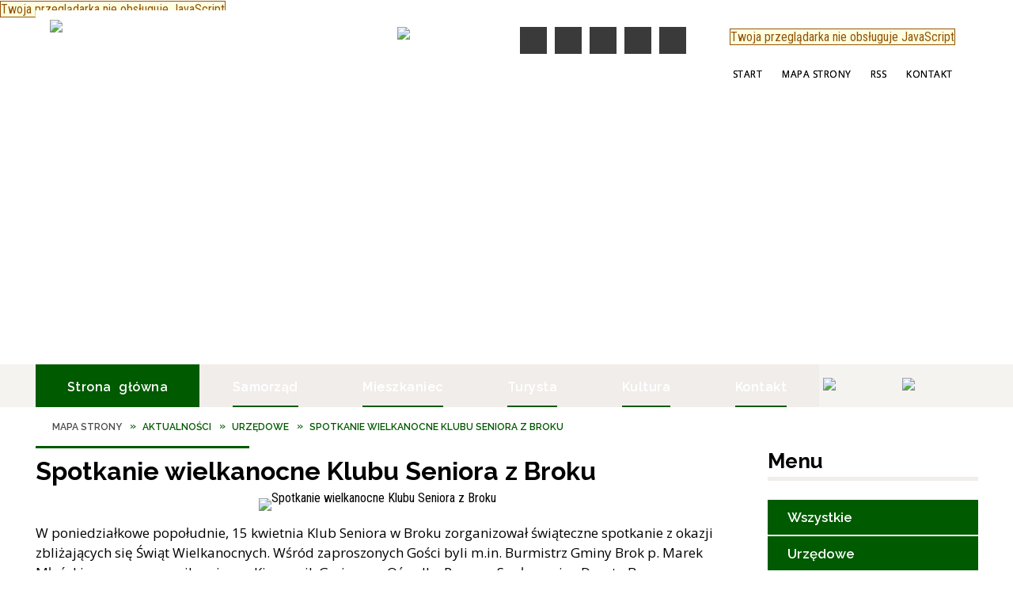

--- FILE ---
content_type: text/html; charset=utf-8
request_url: https://brok.pl/aktualnosc-371-spotkanie_wielkanocne_klubu_seniora_z.html
body_size: 24959
content:
<!DOCTYPE html>
<html lang="pl"  itemscope="itemscope" itemtype="http://schema.org/WebPage" xmlns="http://www.w3.org/1999/xhtml">
    <head>
        <!-- METAS - - - - - - - - - - - - - - - - - - - - - - - - - - - - - -->
        <title itemprop="name">Spotkanie wielkanocne Klubu Seniora z Broku - Aktualności - Brok</title>
<meta http-equiv="Content-Type" content="text/html; charset=utf-8">
	<meta name="title" content="Spotkanie wielkanocne Klubu Seniora z Broku - Aktualności - Brok">
	<meta name="description" content="Brok W poniedziałkowe popołudnie, 15 kwietnia Klub Seniora w Broku zorganizował świąteczne spotkanie z okazji zbliżających się Świąt Wielkanocnych. Wśród zaproszonych Gości byli m.in. Burmistrz Gminy Brok p. Marek Młyński wraz z pracownikami oraz Kierownik...">
	<meta name="keywords" content="Brok, Urząd Miasta i Gminy Brok, Miasto i Gmina Brok, Gmina Brok">
	<meta name="author" content="CONCEPT Intermedia www.sam3.pl">
	<meta name="robots" content="index, follow">
        <meta name="viewport" content="width=device-width" >        
        
        <!-- EXTERNALS - - - - - - - - - - - - - - - - - - - - - - - - - - - -->		
        <link rel="shortcut icon" href="/themes/skin_01/images/favicon.ico" >
        <link rel="alternate" type="application/rss+xml"  title="RSS 2.0" href="https://brok.pl/aktualnosci.xml">
		
		

		
        	<link rel="stylesheet" type="text/css" media="all" href="/themes/skin_01/css/common.css">
	<link rel="stylesheet" type="text/css" media="all" href="/css/concept.gallery.css">
	<link rel="stylesheet" type="text/css" media="all" href="/css/_global.css">
	<link rel="stylesheet" type="text/css" media="screen" href="/wcag_video_player/ableplayer.min.css">
	<link rel="stylesheet" type="text/css" media="all" href="/css/icons_library.css">
	<link rel="stylesheet" type="text/css" media="screen" href="/css/jquery-ui-1.13.2/jquery-ui.min.css">
	<link rel="stylesheet" type="text/css" media="screen" href="/js/fancyBox/jquery.fancybox.css">
	<link rel="stylesheet" type="text/css" media="print" href="/css/print_strona.css">
	<link rel="stylesheet" type="text/css" media="all" href="/themes/skin_01/css/responsive.css">
	<link rel="stylesheet" type="text/css" media="all" href="/themes/skin_01/css/_multisite.css">
	<link rel="stylesheet" type="text/css" media="all" href="/css/concept-carousel.css">

        <!-- JAVASCRIPTS - - - - - - - - - - - - - - - - - - - - - - - - - - -->
                
                
        <script src="/js/jquery/jquery-3.5.0.min.js"></script>
                
        <script src="/js/jquery/jquery-ui-1.13.2.min.js"></script>
        <script src="/js/hammer.min.js"></script>
	<script src="/js/whcookies.min.js" ></script>
        <script src="/js/jquery/jquery.ui.datepicker.min.js"></script> 
        <script src="/js/jquery/jquery-ui-timepicker-addon.min.js"></script> 
        
        <script>
//<![CDATA[
document.write("<style>.zajawka { visibility: hidden; }</style>");
//]]>
</script>
        <!-- cdn for modernizr, if you haven't included it already -->
        <!-- script src="http://cdn.jsdelivr.net/webshim/1.12.4/extras/modernizr-custom.js"></script -->
        <!-- polyfiller file to detect and load polyfills -->
        <!-- script src="http://cdn.jsdelivr.net/webshim/1.12.4/polyfiller.js"></script -->

                <script>
        function get_upload_image_size(dimension)
        {
        if($dimension == 'x')
        return 264;
        else
        return 159;
        }
        </script>
        
        <script src="/js/../themes/skin_01/js/multisite.js"></script>
<script src="/js/menu.min.js"></script>
<script src="/js/functions.js"></script>
<script src="/js/jquery/concept-rotator.js"></script>
<script src="/js/jquery/jquery.easing.1.3.js"></script>
<script src="/js/gsap/TweenMax.min.js"></script>
<script src="/js/gsap/plugins/ScrollToPlugin.min.js"></script>
<script src="/js/gsap/plugins/CSSPlugin.min.js"></script>
<script src="/js/gsap/easing/EasePack.min.js"></script>
<script src="/js/concept.gallery.js?ver=3.0"></script>
<script src="/js/akceslab-ytplayer.js"></script>
<script src="/wcag_video_player/ableplayer.min.js"></script>
<script src="/wcag_video_player/thirdparty/js.cookie.js"></script>
<script src="/js/concept_carousel_v1_0.js"></script>
		
        <meta name=”deklaracja-dostępności” content=”/deklaracja_dostepnosci.html”>
    </head>
        <body class="module-aktualnosci action-show">
       
                <div class="page_title" style="display: none">
            Miasto i Gmina Brok - brok.pl
<br><span class="data">Wygenerowano:&nbsp;23-01-2026</span>        </div>
        
        <h1 hidden>Miasto i Gmina Brok - brok.pl
</h1>

        <div id="page_content">       
            <div id="overlay" onclick="clear_other_mobile_active_elements();toggle_body_overflow();"></div>
            <div id="page_container">                <table role="presentation" id="table_1" class="sekcja-paneli" style="width: 100%;">
<tbody>	<tr>
		<td id="PAN_HEAD" class="panel">
			<div>
<div class="wcag_links">
	<div class="links">
		<div class="hidden">
			<a href="#content" data-offset="-300" class="scroll_to">Przejdź do treści</a>
		</div>
		
		<div class="hidden"><div tabindex="0" onclick="jQuery('body').scrollTo('*[id^=\'search_comn_\']'); jQuery('*[id^=\'search_comn_\']').val('').focus();">Przejdź do Wyszukiwarki</div></div>
		<div class="hidden"><a class="mapa_strony" tabindex="0" href="/mapa_strony.html">Przejdź do mapy strony</a></div>
		<div class="hidden"><div tabindex="0" onclick="jQuery('body').scrollTo('*[id^=\'mainMenu_\']'); jQuery(':focusable', jQuery('*[id^=\'mainMenu_\']'))[0].focus();">Przejdź do Menu</div></div>
	</div>
</div>

<script>
	jQuery('.scroll_to').css('cursor' , 'pointer').click(function () {
	var target = jQuery(this).attr('href');
	jQuery('html, body').animate({
	scrollTop: jQuery(target).offset().top -140
	}, 1000);
	});
</script>



        
	

    <div class="miejsce-banerowe logo_w_naglowku " >
        <div class="pole-banerowe noprint" style="flex-grow: 1; " >
<a href="/" target="_self"><img src="/uploads/pub/img_files/img_1/logo.png" width="420" height="85" alt="Logo Miasta i Gminy Brok" loading="lazy" title="" onclick="jQuery.ajax({
	type:'POST',
	url:'/banery/click/id/1.html',
	dataType:'html'})"><span class="baner_title" style="display:none;">Logo Miasta i Gminy Brok</span></a></div>
<div class="pole-banerowe noprint" style="flex-grow: 1; " >
<a href="/" target="_blank"><img src="/uploads/pub/img_files/img_77/logo520.png" width="66" height="68" alt="/ - kliknięcie spowoduje otwarcie nowego okna" loading="lazy" title="/" onclick="jQuery.ajax({
	type:'POST',
	url:'/banery/click/id/77.html',
	dataType:'html'})"><span class="baner_title" style="display:none;">/</span></a></div>
<div class="noprint pole-banerowe">
<script>
    (function(d){
      var s = d.createElement("script");
      /* uncomment the following line to override default position*/
      /* s.setAttribute("data-position", 3);*/
      /* uncomment the following line to override default size (values: small, large)*/
      /* s.setAttribute("data-size", "small");*/
      /* uncomment the following line to override default language (e.g., fr, de, es, he, nl, etc.)*/
      /* s.setAttribute("data-language", "language");*/
      /* uncomment the following line to override color set via widget (e.g., #053f67)*/
       s.setAttribute("data-color", "#005A00");
      /* uncomment the following line to override type set via widget (1=person, 2=chair, 3=eye, 4=text)*/
      /* s.setAttribute("data-type", "1");*/
      /* s.setAttribute("data-statement_text:", "Our Accessibility Statement");*/
      /* s.setAttribute("data-statement_url", "http://www.example.com/accessibility")";*/
      /* uncomment the following line to override support on mobile devices*/
      /* s.setAttribute("data-mobile", true);*/
      /* uncomment the following line to set custom trigger action for accessibility menu*/
      /* s.setAttribute("data-trigger", "triggerId")*/
      s.setAttribute("data-account", "MsFIrZrGxc");
      s.setAttribute("src", "https://cdn.userway.org/widget.js");
      (d.body || d.head).appendChild(s);
    })(document)
    </script>
    <noscript>Please ensure Javascript is enabled for purposes of <a href="https://userway.org">website accessibility</a></noscript>
  
</div>
        </div>




    <div class="miejsce-banerowe logo_w_wersji_respo " >
        <div class="pole-banerowe noprint" style="flex-grow: 1; " >
<a href="/" target="_self"><img src="/uploads/pub/img_files/img_34/docked.png" width="158" height="45" alt="logo w responsywnej" loading="lazy" title="" onclick="jQuery.ajax({
	type:'POST',
	url:'/banery/click/id/34.html',
	dataType:'html'})"><span class="baner_title" style="display:none;">logo w responsywnej</span></a></div>
        </div>


<script>
    function toggleGlobalPause()
    {
        globalPause = !globalPause;
        jQuery("#hyperss .slide-image").toggleClass("stopped");
        jQuery(".stop-anim").toggleClass("play");

        var x = jQuery(".stop-anim").text();

        if (x == 'Wznów animacje') {
            jQuery(".stop-anim").text("Zatrzymaj animacje");
            jQuery(".stop-anim").attr("title", "Zatrzymaj animacje");
        } else {
            jQuery(".stop-anim").text("Wznów animacje");
            jQuery(".stop-anim").attr("title", "Wznów animacje");
        }
    }
</script>	

<div class="accesible" >
   <div class="stop-anim" title="Zatrzymaj animacje" tabindex="0" onclick="toggleGlobalPause();">Zatrzymaj animacje</div>
        <div class="wheelchair" title="Informacje o dostępności" onclick="location = ('https://brok.pl/strona-1000-informacje_o_dostepnosci.html');"></div>
    <div class="deklaracja_dostep" title="Deklaracja dostępności" onclick="location = ('https://brok.pl/deklaracja_dostepnosci.html');"></div>
    <div class="deaf" title="Informacje dla niesłyszących" onclick="location = ('https://brok.pl/strona-1001-informacje_dla_nieslyszacych.html');"></div>
    <div class="contrast" title="Informacje o kontraście" onclick="location = ('https://brok.pl/strona-1002-informacja_o_kontrascie.html');"></div>
    </div>

<section class="component wyszukiwarka-wrapper " >

            <header class="belka hidden-wcag">
            <h2 class="title"><span>Wyszukiwarka</span></h2>
        </header>
    
    <div class="comn-wyszukiwarka" role="search">
        
        
        <div id="search_box_comn_srch_90a2b6aeda6bdba21b8e243412bc56d4">
            <span class="warning show-delayed">Twoja przeglądarka nie obsługuje JavaScript</span>
        </div>

        <div class="cl"></div>
    </div>

    <script>
//<![CDATA[
jQuery.ajax({
	type:'POST',
	url:'/Common/getSearchAllForm/disp/none/hash_id/comn_srch_90a2b6aeda6bdba21b8e243412bc56d4.html',
	dataType:'html',
	success:function(data, textStatus){jQuery('#search_box_comn_srch_90a2b6aeda6bdba21b8e243412bc56d4').html(data);},
	complete:function(XMLHttpRequest, textStatus){wcagstinks(jQuery("#adv_form")); updateAdvSearchWidth(); jQuery("#adv_form");}})
//]]>
</script>
</section>
<div class="noprint pole-banerowe">
<div class="topMenu_infobar">
    <div class="links">     

      <a href="/" class="home">Start</a>
		
      <a href="/mapa_strony.html" class="mapa_strony">Mapa Strony</a>  
		
      <a href="/aktualnosci.xml" class="rss">RSS</a>
      
      <a href="/strona-39-kontakt.html" class="poczta">Kontakt</a>
      
      <div class="cl" style="float: none; height: 0;"></div>
        
    </div>
</div>
</div>
			</div>
		</td>
	</tr>
	<tr>
		<td id="FULL_HEAD_2" class="panel">
			<div>
    
    <div class="cl"></div>

    <h2 class="hidden-wcag">Nagłówek Animowany</h2>

    <div class="head_expand hidden_arrow" aria-hidden="true"></div>	

    <span class="naglowek_rozwijanie hidden-wcag"></span>

    <div class="cl"></div>

    <div class="pre_naglowek">  
        <div class="naglowek_homepage " id="naglowek_homepage" style="height:460px;">
            <span class="warning show-delayed">Twoja przeglądarka nie obsługuje JavaScript</span>
            <script src="/js/gsap/plugins/CSSPlugin.min.js"></script>
            <script src="/js/jquery/jquery.cookie.js"></script>
            <script src="/js/concept.hypertitle.slider/concept.hypertitle.slider.1.0.js"></script>
            <script>
                //  get theme path for loader image
                var concepthypertitlesliderImagePath = '/images-flash/';

                //  get timthumb path
                var timthumbPath = '/tools/timthumb.php';

                //  define background color for text overlay
                var hyperssBgColor = 'transparent';

                //  define current domain
                var hyperssDomain = 'http://brok.pl/';

                //  define wheather content should be spread
                var hyperssSpread = false;

                //  define jsheader width
                var hyperssWidth = 1920;

                //  define jsheader height
                var hyperssHeight = 460;

                //  define jsheader opacity
                var hyperssOpacity = 0.75;

                //  opóźnienie pomiędzy obrazkami :)
                var slidesDelay = 6;

                //  define slides array for slideshow
                var slides = new Array();

                //  define titles array for slideshow
                var hyperssTitles = new Array();

                //  define alt attribute for the image
                var hyperssTitlesAlt = new Array();

                //  define descriptions array for slideshow
                var hyperssDescriptions = new Array();

                //  define links array for slideshow
                var hyperssLinks = new Array();

                //type of animation (1,2,3,4,5,6)
                var transitionType = 1;

                        slides[1] = "images-flash/n1.jpg";
                    hyperssTitles[1] = "";
                    hyperssTitlesAlt[1] = "";
                    hyperssDescriptions[1] = "";
                    hyperssLinks[1] = "";
                        slides[2] = "images-flash/n2.jpg";
                    hyperssTitles[2] = "";
                    hyperssTitlesAlt[2] = "";
                    hyperssDescriptions[2] = "";
                    hyperssLinks[2] = "";
                        slides[3] = "images-flash/n3.jpg";
                    hyperssTitles[3] = "";
                    hyperssTitlesAlt[3] = "";
                    hyperssDescriptions[3] = "";
                    hyperssLinks[3] = "";
                        slides[4] = "images-flash/n4.jpg";
                    hyperssTitles[4] = "";
                    hyperssTitlesAlt[4] = "";
                    hyperssDescriptions[4] = "";
                    hyperssLinks[4] = "";
                        slides[5] = "images-flash/n5.jpg";
                    hyperssTitles[5] = "";
                    hyperssTitlesAlt[5] = "";
                    hyperssDescriptions[5] = "";
                    hyperssLinks[5] = "";
                        slides[6] = "images-flash/n6.jpg";
                    hyperssTitles[6] = "";
                    hyperssTitlesAlt[6] = "";
                    hyperssDescriptions[6] = "";
                    hyperssLinks[6] = "";
                </script>

            <div class="okazja_top"></div>
        </div>

    </div>
    <div class="cl cl_naglowek"></div>

    <script>
        var ciacho = jQuery.cookie("naglowek_rozwiniety");
        if (ciacho == 1)
        {
            jQuery(".head_expand").addClass("hidden_arrow");
            jQuery(".naglowek_rozwijanie").addClass("hidden_arrow");
            jQuery(".head_expand").text("ROZWIŃ");
            jQuery(".naglowek_rozwijanie").text("Rozwiń nagłówek");
            jQuery(".pre_naglowek").addClass("hidden_naglowek");
            jQuery(".pre_naglowek").addClass("js-display-none");
            //jQuery(".pre_naglowek").css("display", "none");
            jQuery(".cl_naglowek").addClass("expand");

        }
        else
        {
            jQuery(".head_expand").removeClass("hidden_arrow");
            jQuery(".naglowek_rozwijanie").removeClass("hidden_arrow");
            jQuery(".head_expand").text("ZWIŃ");
            jQuery(".naglowek_rozwijanie").text("Zwiń nagłówek");
            jQuery(".pre_naglowek").removeClass("hidden_naglowek");
            jQuery(".cl_naglowek").removeClass("expand");
        }

        jQuery(document).ready(function ()
        {
            jQuery(".head_expand").click(function ()
            {

                var ciacho = jQuery.cookie("naglowek_rozwiniety");

                
                //jQuery(".pre_naglowek").slideToggle();
                jQuery(".pre_naglowek").toggleClass("js-display-none");
                jQuery(".naglowek_rozwijanie").toggleClass("hidden_arrow");
                jQuery(".head_expand").toggleClass("hidden_arrow");
                jQuery(".pre_naglowek").toggleClass("hidden_naglowek");
                jQuery(".cl_naglowek").toggleClass("expand");
                jQuery(".head_expand").text("ZWIŃ");
                jQuery(".naglowek_rozwijanie").text("Zwiń nagłówek");
                jQuery(".head_expand.hidden_arrow").text("ROZWIŃ");
                jQuery(".naglowek_rozwijanie.hidden_arrow").text("Rozwiń nagłówek");
            });

        });

    </script>


     
     
			</div>
		</td>
	</tr>
	<tr>
		<td id="PAN_HEAD_2" class="panel">
			<div>
<div class="cl"></div>
<nav class="glowneMenu" data-component-name="comn_mainmenu" id="mainMenu_bbe9e081a91bf2a83d133cba2811d082-wrapper" aria-labelledby="mainMenu_bbe9e081a91bf2a83d133cba2811d082-label">   
    <h2 id="mainMenu_bbe9e081a91bf2a83d133cba2811d082-label" class="hidden-wcag">Menu główne 1</h2>
    <div class="okazja_top2"></div>
    <div class="okazja_top3"></div>
    		
				
        <ul class="mainMenu " id="comn_bbe9e081a91bf2a83d133cba2811d082">
         <li class="block block_nr_1" id="comn_bbe9e081a91bf2a83d133cba2811d082_pos_1" data-color="#005A00">
<a target="_self" class="menu-level-1 no-submenu" style="color:#fff; border-color:#005A00; background: #005A00;" href="/"><span class="menu_select_left" style="background:#005A00;"></span><span class="menu_select_right" style="background:#005A00;"></span><span class="menu_select_bottom" style="background:#005A00;"></span><span style="background:#005A00;" class="tytul_menu">Strona główna</span></a>
</li> <li class="block block_nr_2" id="comn_bbe9e081a91bf2a83d133cba2811d082_pos_2" data-color="#005A00">
<a target="_self" class="menu-level-1 with-submenu" style="color:#fff; border-color:#005A00; background: #005A00;" href="/strona-6-urzad_gminy_brok.html"><span class="menu_select_left" style="background:#005A00;"></span><span class="menu_select_right" style="background:#005A00;"></span><span class="menu_select_bottom" style="background:#005A00;"></span><span style="background:#005A00;" class="tytul_menu">Samorząd</span></a>
<span class="main-menu-toggler" onclick="mainMenuTogglePosition(this);"></span><div class="sub-block-menu js-display-none" style="height: 0; background: #005A00; border-color: #005A00; ">
<h2 style="border-bottom-color: #005A00;  background-color: #005A00; ">Samorząd</h2>
<ul class="level-1-wrapper">
<li class="level-1" style="color:#fff; background-color: #005A00;"><a target="_self" class="menu-level-2" style="" href="/strona-13-burmistrz_gminy_brok.html"><span class="label" style="background: #005A00; border-color: #005A00;" title=""></span>Burmistrz Gminy Brok</a><div class="extra-box"><div><div class="zajawka port_zaj "><a target="_self" href="/strona-13-burmistrz_gminy_brok.html"><span class="box-left" style="width: 264px;">
    <img alt="" loading="lazy" width="264" height="159" src="/themes/skin_01/images/def_zaj_thumb.png">
</span>

<span class="box-right">
     
  <span class="title">    
    <span class="etykieta_zajawka">      
    	<span class="label" style="background: #005A00; border-color: #005A00;" title=""></span>      
    </span>    
    Burmistrz Gminy Brok    
  </span>
  <span class="tresc">
    Burmistrz Gminy Brok Sebastian Oczkowski
  </span>

  <span class="zajawka_click">
    kliknij, aby przejść do dalszej części informacji
  </span>

</span>
</a></div></div></div></li><li class="level-1" style="color:#fff; background-color: #005A00; "><a target="_self" class="menu-level-2" style="" href="/strona-1016-rada_gminy_w_broku.html"><span class="label" style="background: #005A00; border-color: #005A00;" title=""></span>Rada Gminy w Broku</a><div class="extra-box"><div><div class="zajawka port_zaj "><a target="_self" href="/strona-1016-rada_gminy_w_broku.html"><span class="box-left" style="width: 264px;">
    <img alt="" loading="lazy" width="264" height="159" src="/themes/skin_01/images/def_zaj_thumb.png">
</span>

<span class="box-right">
     
  <span class="title">    
    <span class="etykieta_zajawka">      
    	<span class="label" style="background: #005A00; border-color: #005A00;" title=""></span>      
    </span>    
    Rada Gminy w Broku    
  </span>
  <span class="tresc">
    RADNI GMINY W BROKU kadencja 2024-2029
  </span>

  <span class="zajawka_click">
    kliknij, aby przejść do dalszej części informacji
  </span>

</span>
</a></div></div></div></li><li class="level-1" style="color:#fff; background-color: #005A00; "><a target="_self" class="menu-level-2" style="" href="/strona-1017-soltysi_gminy.html"><span class="label" style="background: #005A00; border-color: #005A00;" title=""></span>Sołtysi Gminy</a><div class="extra-box"><div><div class="zajawka port_zaj "><a target="_self" href="/strona-1017-soltysi_gminy.html"><span class="box-left" style="width: 264px;">
    <img alt="" loading="lazy" width="264" height="159" src="/themes/skin_01/images/def_zaj_thumb.png">
</span>

<span class="box-right">
     
  <span class="title">    
    <span class="etykieta_zajawka">      
    	<span class="label" style="background: #005A00; border-color: #005A00;" title=""></span>      
    </span>    
    Sołtysi Gminy    
  </span>
  <span class="tresc">
    SOŁTYSI GMINY BROK
  </span>

  <span class="zajawka_click">
    kliknij, aby przejść do dalszej części informacji
  </span>

</span>
</a></div></div></div></li><li class="level-1" style="color:#fff; background-color: #005A00; "><a target="_self" class="menu-level-2" style="" href="/strona-14-jednostki_organizacyjne.html"><span class="label" style="background: #005A00; border-color: #005A00;" title=""></span>Jednostki organizacyjne</a><div class="extra-box"><div><ul class="tiled-list" id="port_c31aa7f4c23e487be13e313e8bfb1071-switcher">
    <li class="tile-wrapper" id="port_c31aa7f4c23e487be13e313e8bfb1071-0" ><a target="_self" style="color:#fff; background: #005A00;" href="/strona-15-instytucje_oswiatowe.html">Instytucje oświatowe</a><div class="menu-extra-zaj" style="display: none;"><div class="zajawka port_zaj "><a target="_self" href="/strona-15-instytucje_oswiatowe.html"><span class="box-left" style="width: 264px;">
    <img alt="" loading="lazy" width="264" height="159" src="/uploads/pub/strony/strona_15/zajawki/thumb_aeebf61cdb5991aec8bbee7f3932292c9b5e14bc.jpg">
</span>

<span class="box-right">
     
  <span class="title">    
    <span class="etykieta_zajawka">      
    	<span class="label" style="background: #005A00; border-color: #005A00;" title=""></span>      
    </span>    
    Instytucje oświatowe    
  </span>
  <span class="tresc">
    ul. JANA PAWŁA II 50 07-306 BROK Tel.: 29 648 12 24 w skład Zespołu wchodzą: 1. Szkoła Podstawowa im.Marszałka Józefa Piłsudskiego 2. Przedszkole Publiczne w Broku
  </span>

  <span class="zajawka_click">
    kliknij, aby przejść do dalszej części informacji
  </span>

</span>
</a></div></div></li><li class="tile-wrapper" id="port_c31aa7f4c23e487be13e313e8bfb1071-1" ><a target="_self" style="color:#fff; background: #005A00;" href="/strona-38-biblioteka_publiczna_w_broku.html">Biblioteka Publiczna w Broku</a><div class="menu-extra-zaj" style="display: none;"><div class="zajawka port_zaj non_tresc"><a target="_self" href="/strona-38-biblioteka_publiczna_w_broku.html"><span class="box-left" style="width: 264px;">
    <img alt="" loading="lazy" width="264" height="159" src="/themes/skin_01/images/def_zaj_thumb.png">
</span>

<span class="box-right">
     
  <span class="title">    
    <span class="etykieta_zajawka">      
    	<span class="label" style="background: #005A00; border-color: #005A00;" title=""></span>      
    </span>    
    Biblioteka Publiczna w Broku    
  </span>
  <span class="tresc">
    
  </span>

  <span class="zajawka_click">
    kliknij, aby przejść do dalszej części informacji
  </span>

</span>
</a></div></div></li><li class="tile-wrapper" id="port_c31aa7f4c23e487be13e313e8bfb1071-2" ><a target="_self" style="color:#fff; background: #005A00;" href="/strona-21-gminny_osrodek_pomocy_spolecznej.html">Gminny Ośrodek Pomocy Społecznej</a><div class="menu-extra-zaj" style="display: none;"><div class="zajawka port_zaj "><a target="_self" href="/strona-21-gminny_osrodek_pomocy_spolecznej.html"><span class="box-left" style="width: 264px;">
    <img alt="" loading="lazy" width="264" height="159" src="/themes/skin_01/images/def_zaj_thumb.png">
</span>

<span class="box-right">
     
  <span class="title">    
    <span class="etykieta_zajawka">      
    	<span class="label" style="background: #005A00; border-color: #005A00;" title=""></span>      
    </span>    
    Gminny Ośrodek Pomocy Społecznej    
  </span>
  <span class="tresc">
    Gminny Ośrodek Pomocy Społecznej Plac Kościelny 6 07-306 Brok tel: (29) 74 57 557 ops@brok.pl Kierownik Gminnego Ośrodka Pomocy Społecznej mgr Dorota Borowa Pracownik socjalny Grażyna Czarkowska Mł. referent ds. świadczeń rodzinnych i...
  </span>

  <span class="zajawka_click">
    kliknij, aby przejść do dalszej części informacji
  </span>

</span>
</a></div></div></li></ul><div class="zajawka port_zaj non_tresc"><a target="_self" href="/strona-14-jednostki_organizacyjne.html"><span class="box-left" style="width: 264px;">
    <img alt="" loading="lazy" width="264" height="159" src="/themes/skin_01/images/def_zaj_thumb.png">
</span>

<span class="box-right">
     
  <span class="title">    
    <span class="etykieta_zajawka">      
    	<span class="label" style="background: #005A00; border-color: #005A00;" title=""></span>      
    </span>    
    Jednostki organizacyjne    
  </span>
  <span class="tresc">
    
  </span>

  <span class="zajawka_click">
    kliknij, aby przejść do dalszej części informacji
  </span>

</span>
</a></div></div></div></li><li class="level-1" style="color:#fff; background-color: #005A00; "><a target="_self" class="menu-level-2" style="" href="/strona-10-urzad_gminy_brok.html"><span class="label" style="background: #005A00; border-color: #005A00;" title=""></span>Urząd Gminy Brok</a><div class="extra-box"><div><ul class="tiled-list" id="port_40bfb258ada6c07cb051077fde274f78-switcher">
    <li class="tile-wrapper" id="port_40bfb258ada6c07cb051077fde274f78-0" ><a target="_self" style="color:#fff; background: #005A00;" href="/strona-1018-kontakt.html">Kontakt</a><div class="menu-extra-zaj" style="display: none;"><div class="zajawka port_zaj "><a target="_self" href="/strona-1018-kontakt.html"><span class="box-left" style="width: 264px;">
    <img alt="" loading="lazy" width="264" height="159" src="/themes/skin_01/images/def_zaj_thumb.png">
</span>

<span class="box-right">
     
  <span class="title">    
    <span class="etykieta_zajawka">      
    	<span class="label" style="background: #005A00; border-color: #005A00;" title=""></span>      
    </span>    
    Kontakt    
  </span>
  <span class="tresc">
    Urząd Gminy Brok Plac Kościelny 6 07-306 Brok
  </span>

  <span class="zajawka_click">
    kliknij, aby przejść do dalszej części informacji
  </span>

</span>
</a></div></div></li><li class="tile-wrapper" id="port_40bfb258ada6c07cb051077fde274f78-1" ><a target="_self" style="color:#fff; background: #005A00;" href="/strona-11-schemat_organizacyjny.html">Schemat organizacyjny</a><div class="menu-extra-zaj" style="display: none;"><div class="zajawka port_zaj "><a target="_self" href="/strona-11-schemat_organizacyjny.html"><span class="box-left" style="width: 264px;">
    <img alt="" loading="lazy" width="264" height="159" src="/themes/skin_01/images/def_zaj_thumb.png">
</span>

<span class="box-right">
     
  <span class="title">    
    <span class="etykieta_zajawka">      
    	<span class="label" style="background: #005A00; border-color: #005A00;" title=""></span>      
    </span>    
    Schemat organizacyjny    
  </span>
  <span class="tresc">
    Schemat organizacyjny Urzędu Gminy w Broku
  </span>

  <span class="zajawka_click">
    kliknij, aby przejść do dalszej części informacji
  </span>

</span>
</a></div></div></li><li class="tile-wrapper"></li></ul><div class="zajawka port_zaj "><a target="_self" href="/strona-10-urzad_gminy_brok.html"><span class="box-left" style="width: 264px;">
    <img alt="" loading="lazy" width="264" height="159" src="/themes/skin_01/images/def_zaj_thumb.png">
</span>

<span class="box-right">
     
  <span class="title">    
    <span class="etykieta_zajawka">      
    	<span class="label" style="background: #005A00; border-color: #005A00;" title=""></span>      
    </span>    
    Urząd Gminy Brok    
  </span>
  <span class="tresc">
    Urząd Gminy w Broku Plac Kościelny 6 07-306 Brok e-mail: sekretariat@brok.pl
  </span>

  <span class="zajawka_click">
    kliknij, aby przejść do dalszej części informacji
  </span>

</span>
</a></div></div></div></li></ul><div class="extra-content"><div class="extra-box"><div class="zajawka port_zaj "><a target="_self" href="/strona-6-urzad_gminy_brok.html"><span class="box-left" style="width: 264px;">
    <img alt="" loading="lazy" width="264" height="159" src="/uploads/pub/strony/strona_6/zajawki/thumb_3d82e332f5599b47b1a82f2cd80621830c9491b3.jpg">
</span>

<span class="box-right">
     
  <span class="title">    
    <span class="etykieta_zajawka">      
    	<span class="label" style="background: #005A00; border-color: #005A00;" title=""></span>      
    </span>    
    Urząd Gminy Brok    
  </span>
  <span class="tresc">
    Urząd Gminy Brok Plac Kościelny 6 07-306 Brok tel/fax 29 74 575 54 e-mail: sekretariat@brok.pl
  </span>

  <span class="zajawka_click">
    kliknij, aby przejść do dalszej części informacji
  </span>

</span>
</a></div>
</div></div><div tabindex="0" class="sub-menu-closer" id="submenu-closer-comn_bbe9e081a91bf2a83d133cba2811d082_pos_2" style="color: #005A00; "></div></div>
                                        <script>
                        var el_comn_bbe9e081a91bf2a83d133cba2811d082_pos_2 = document.getElementById("comn_bbe9e081a91bf2a83d133cba2811d082_pos_2");
                        mouseMenuNavigation(el_comn_bbe9e081a91bf2a83d133cba2811d082_pos_2, "comn_bbe9e081a91bf2a83d133cba2811d082_pos_2", 1);
                    </script>
            
                    </li> <li class="block block_nr_3" id="comn_bbe9e081a91bf2a83d133cba2811d082_pos_3" data-color="#005A00">
<a target="_self" class="menu-level-1 with-submenu" style="color:#fff; border-color:#005A00; background: #005A00;" href="/strona-7-mieszkaniec.html"><span class="menu_select_left" style="background:#005A00;"></span><span class="menu_select_right" style="background:#005A00;"></span><span class="menu_select_bottom" style="background:#005A00;"></span><span style="background:#005A00;" class="tytul_menu">Mieszkaniec</span></a>
<span class="main-menu-toggler" onclick="mainMenuTogglePosition(this);"></span><div class="sub-block-menu js-display-none" style="height: 0; background: #005A00; border-color: #005A00; ">
<h2 style="border-bottom-color: #005A00;  background-color: #005A00; ">Mieszkaniec</h2>
<ul class="level-1-wrapper">
<li class="level-1" style="color:#fff; background-color: #005A00;"><a target="_self" class="menu-level-2" style="" href="/strona-1026-gospodarka_odpadami.html"><span class="label" style="background: #005A00; border-color: #005A00;" title=""></span>Gospodarka odpadami</a><div class="extra-box"><div><ul class="tiled-list" id="port_f5a90ebd4fd236a5a2550b297b583155-switcher">
    <li class="tile-wrapper" id="port_f5a90ebd4fd236a5a2550b297b583155-0" ><a target="_self" style="color:#fff; background: #005A00;" href="/strona-1027-oplaty.html">Opłaty</a><div class="menu-extra-zaj" style="display: none;"><div class="zajawka port_zaj "><a target="_self" href="/strona-1027-oplaty.html"><span class="box-left" style="width: 264px;">
    <img alt="Grafika" loading="lazy" width="264" height="159" src="/uploads/pub/strony/strona_1027/zajawki/thumb_1dacda77f2c17e6e35c9b7b37eab3acc6b911b42.jpg">
</span>

<span class="box-right">
     
  <span class="title">    
    <span class="etykieta_zajawka">      
    	<span class="label" style="background: #005A00; border-color: #005A00;" title=""></span>      
    </span>    
    Opłaty    
  </span>
  <span class="tresc">
    Miesięczne opłaty za odbiór odpadów dla właścicieli nieruchomości stale zamieszkałych należy wpłacać w kasie Urzędu Gminy lub na konto bankowe Urzędu BS w Ostrowi Maz, Oddział w Broku Nr 38 8923 1018 0200 0101 2002 0153 w terminach odpowiadających...
  </span>

  <span class="zajawka_click">
    kliknij, aby przejść do dalszej części informacji
  </span>

</span>
</a></div></div></li><li class="tile-wrapper" id="port_f5a90ebd4fd236a5a2550b297b583155-1" ><a target="_self" style="color:#fff; background: #005A00;" href="/strona-1030-harmonogram_odbioru.html">Harmonogram odbioru</a><div class="menu-extra-zaj" style="display: none;"><div class="zajawka port_zaj "><a target="_self" href="/strona-1030-harmonogram_odbioru.html"><span class="box-left" style="width: 264px;">
    <img alt="Grafika" loading="lazy" width="264" height="159" src="/uploads/pub/strony/strona_1030/zajawki/thumb_341b4b4f1dce88b03c15b7ba0db01553a7a25116.jpg">
</span>

<span class="box-right">
     
  <span class="title">    
    <span class="etykieta_zajawka">      
    	<span class="label" style="background: #005A00; border-color: #005A00;" title=""></span>      
    </span>    
    Harmonogram odbioru    
  </span>
  <span class="tresc">
    HARMONOGRAM ODBIORU ODPADÓW KOMUNALNYCH
  </span>

  <span class="zajawka_click">
    kliknij, aby przejść do dalszej części informacji
  </span>

</span>
</a></div></div></li><li class="tile-wrapper" id="port_f5a90ebd4fd236a5a2550b297b583155-2" ><a target="_self" style="color:#fff; background: #005A00;" href="/strona-1029-punkt_selektywnej_zbiorki.html">Punkt selektywnej zbiórki</a><div class="menu-extra-zaj" style="display: none;"><div class="zajawka port_zaj "><a target="_self" href="/strona-1029-punkt_selektywnej_zbiorki.html"><span class="box-left" style="width: 264px;">
    <img alt="Grafika" loading="lazy" width="264" height="159" src="/uploads/pub/strony/strona_1029/zajawki/thumb_68871c8f2dbeaa085bf0160448a285dac3fe2419.jpg">
</span>

<span class="box-right">
     
  <span class="title">    
    <span class="etykieta_zajawka">      
    	<span class="label" style="background: #005A00; border-color: #005A00;" title=""></span>      
    </span>    
    Punkt selektywnej zbiórki    
  </span>
  <span class="tresc">
    PSZOK - punkt selektywnej zbiórki odpadów komunalnych
  </span>

  <span class="zajawka_click">
    kliknij, aby przejść do dalszej części informacji
  </span>

</span>
</a></div></div></li><li class="tile-wrapper" id="port_f5a90ebd4fd236a5a2550b297b583155-3" ><a target="_self" style="color:#fff; background: #005A00;" href="/strona-1031-akty_prawne.html">Akty prawne</a><div class="menu-extra-zaj" style="display: none;"><div class="zajawka port_zaj "><a target="_self" href="/strona-1031-akty_prawne.html"><span class="box-left" style="width: 264px;">
    <img alt="Grafika" loading="lazy" width="264" height="159" src="/uploads/pub/strony/strona_1031/zajawki/thumb_9247f2014385ad32735a4f77327e7cbab75ac890.png">
</span>

<span class="box-right">
     
  <span class="title">    
    <span class="etykieta_zajawka">      
    	<span class="label" style="background: #005A00; border-color: #005A00;" title=""></span>      
    </span>    
    Akty prawne    
  </span>
  <span class="tresc">
    Uchwała w sprawie uchwalenia regulaminu utrzymania czystości i porządku na terenie Gminy Brok. UCHWAŁA NR XXVIII/230/2022 RADY GMINY W BROKU z dnia 29 grudnia 2022 r. w sprawie wyboru metody ustalenia opłaty za gospodarowanie odpadami komunalnymi...
  </span>

  <span class="zajawka_click">
    kliknij, aby przejść do dalszej części informacji
  </span>

</span>
</a></div></div></li><li class="tile-wrapper" id="port_f5a90ebd4fd236a5a2550b297b583155-4" ><a target="_self" style="color:#fff; background: #005A00;" href="/strona-1032-segregacja.html">Segregacja</a><div class="menu-extra-zaj" style="display: none;"><div class="zajawka port_zaj non_tresc"><a target="_self" href="/strona-1032-segregacja.html"><span class="box-left" style="width: 264px;">
    <img alt="Segregacja" loading="lazy" width="264" height="159" src="/uploads/pub/strony/strona_1032/zajawki/thumb_cf3fb975708be89c29df4b8315b3388b916f40e1.jpg">
</span>

<span class="box-right">
     
  <span class="title">    
    <span class="etykieta_zajawka">      
    	<span class="label" style="background: #005A00; border-color: #005A00;" title=""></span>      
    </span>    
    Segregacja    
  </span>
  <span class="tresc">
    
  </span>

  <span class="zajawka_click">
    kliknij, aby przejść do dalszej części informacji
  </span>

</span>
</a></div></div></li><li class="tile-wrapper" id="port_f5a90ebd4fd236a5a2550b297b583155-5" ><a target="_self" style="color:#fff; background: #005A00;" href="/strona-1033-analiza_stanu_gospodarki.html">Analiza stanu gospodarki</a><div class="menu-extra-zaj" style="display: none;"><div class="zajawka port_zaj "><a target="_self" href="/strona-1033-analiza_stanu_gospodarki.html"><span class="box-left" style="width: 264px;">
    <img alt="Herb" loading="lazy" width="264" height="159" src="/uploads/pub/strony/strona_1033/zajawki/thumb_15c5bb1c39e24f4070e5fb3832c10bd3f2aa207b.png">
</span>

<span class="box-right">
     
  <span class="title">    
    <span class="etykieta_zajawka">      
    	<span class="label" style="background: #005A00; border-color: #005A00;" title=""></span>      
    </span>    
    Analiza stanu gospodarki    
  </span>
  <span class="tresc">
    Analiza stanu gospodarki odpadami - 2021 r.
  </span>

  <span class="zajawka_click">
    kliknij, aby przejść do dalszej części informacji
  </span>

</span>
</a></div></div></li></ul><div class="zajawka port_zaj "><a target="_self" href="/strona-1026-gospodarka_odpadami.html"><span class="box-left" style="width: 264px;">
    <img alt="Herb" loading="lazy" width="264" height="159" src="/uploads/pub/strony/strona_1026/zajawki/thumb_87f8f24e24b86a76bfe06721d6fd1b7b395f7a81.png">
</span>

<span class="box-right">
     
  <span class="title">    
    <span class="etykieta_zajawka">      
    	<span class="label" style="background: #005A00; border-color: #005A00;" title=""></span>      
    </span>    
    Gospodarka odpadami    
  </span>
  <span class="tresc">
    Tu znajdziesz informacje dotyczące opłat za odpady, aktualny harmonogram odbioru odpadów, deklarację o wysokości opłaty oraz infromacje o funkcjonowaniu PSZOK-u i jak segregować odpady.
  </span>

  <span class="zajawka_click">
    kliknij, aby przejść do dalszej części informacji
  </span>

</span>
</a></div></div></div></li><li class="level-1" style="color:#fff; background-color: #005A00; "><a target="_self" class="menu-level-2" style="" href="/strona-18-zdrowie.html"><span class="label" style="background: #005A00; border-color: #005A00;" title=""></span>Zdrowie</a><div class="extra-box"><div><ul class="tiled-list" id="port_cd7047caa85988808ade3cba5ca1911c-switcher">
    <li class="tile-wrapper" id="port_cd7047caa85988808ade3cba5ca1911c-0" ><a target="_self" style="color:#fff; background: #005A00;" href="/strona-1019-instytucje_zdrowotne.html">Instytucje zdrowotne</a><div class="menu-extra-zaj" style="display: none;"><div class="zajawka port_zaj "><a target="_self" href="/strona-1019-instytucje_zdrowotne.html"><span class="box-left" style="width: 264px;">
    <img alt="" loading="lazy" width="264" height="159" src="/uploads/pub/strony/strona_1019/zajawki/thumb_04c6f2e0c804f0d4f11187d9679bfc3b1ba93f74.jpg">
</span>

<span class="box-right">
     
  <span class="title">    
    <span class="etykieta_zajawka">      
    	<span class="label" style="background: #005A00; border-color: #005A00;" title=""></span>      
    </span>    
    Instytucje zdrowotne    
  </span>
  <span class="tresc">
    NIEPUBLICZNY ZAKŁAD OPIEKI ZDROWOTNEJ ul. Jana Pawła II 36 07-306 Brok tel. 29 74 57 001 Lekarz Rodzinny Andrzej Gajewski przyjmuje od poniedziałku do piątku w godz. 8:00 - 13:00. Wizyty domowe w godz. 13:00 - 16:00 Pobieranie badań labolatoryjnych we...
  </span>

  <span class="zajawka_click">
    kliknij, aby przejść do dalszej części informacji
  </span>

</span>
</a></div></div></li><li class="tile-wrapper" id="port_cd7047caa85988808ade3cba5ca1911c-1" ><a target="_self" style="color:#fff; background: #005A00;" href="/strona-49-profilaktyka_alkoholowa.html">Profilaktyka alkoholowa</a><div class="menu-extra-zaj" style="display: none;"><div class="zajawka port_zaj "><a target="_self" href="/strona-49-profilaktyka_alkoholowa.html"><span class="box-left" style="width: 264px;">
    <img alt="" loading="lazy" width="264" height="159" src="/uploads/pub/strony/strona_49/zajawki/thumb_a64b16148369797103c44aa40d27dc797be55d4f.png">
</span>

<span class="box-right">
     
  <span class="title">    
    <span class="etykieta_zajawka">      
    	<span class="label" style="background: #005A00; border-color: #005A00;" title=""></span>      
    </span>    
    Profilaktyka alkoholowa    
  </span>
  <span class="tresc">
    GKRPAGminna Komisja Rozwiązywania Problemów Alkoholowych  Gminna Komisja Rozwiązywania Problemów Alkoholowych w Broku, działa na podstawie ustawy z dnia 26 października 1982 r. o wychowaniu w trzeźwości i przeciwdziałaniu alkoholizmowi (Dz. U. z...
  </span>

  <span class="zajawka_click">
    kliknij, aby przejść do dalszej części informacji
  </span>

</span>
</a></div></div></li><li class="tile-wrapper"></li></ul><div class="zajawka port_zaj non_tresc"><a target="_self" href="/strona-18-zdrowie.html"><span class="box-left" style="width: 264px;">
    <img alt="" loading="lazy" width="264" height="159" src="/themes/skin_01/images/def_zaj_thumb.png">
</span>

<span class="box-right">
     
  <span class="title">    
    <span class="etykieta_zajawka">      
    	<span class="label" style="background: #005A00; border-color: #005A00;" title=""></span>      
    </span>    
    Zdrowie    
  </span>
  <span class="tresc">
    
  </span>

  <span class="zajawka_click">
    kliknij, aby przejść do dalszej części informacji
  </span>

</span>
</a></div></div></div></li><li class="level-1" style="color:#fff; background-color: #005A00; "><a target="_self" class="menu-level-2" style="" href="/strona-20-bezpieczenstwo.html"><span class="label" style="background: #005A00; border-color: #005A00;" title=""></span>Bezpieczeństwo </a><div class="extra-box"><div><ul class="tiled-list" id="port_15924cb55278c5c16653018b4e60c3ef-switcher">
    <li class="tile-wrapper" id="port_15924cb55278c5c16653018b4e60c3ef-0" ><a target="_self" style="color:#fff; background: #005A00;" href="/strona-1020-policja.html">Policja</a><div class="menu-extra-zaj" style="display: none;"><div class="zajawka port_zaj "><a target="_self" href="/strona-1020-policja.html"><span class="box-left" style="width: 264px;">
    <img alt="" loading="lazy" width="264" height="159" src="/uploads/pub/strony/strona_1020/zajawki/thumb_413deb85efe84371cfcb6abfb8dd50484c4b5b30.jpg">
</span>

<span class="box-right">
     
  <span class="title">    
    <span class="etykieta_zajawka">      
    	<span class="label" style="background: #005A00; border-color: #005A00;" title=""></span>      
    </span>    
    Policja    
  </span>
  <span class="tresc">
    PUNKT PRZYJĘĆ INTERESANTÓW W BROKU Adres: ul. Pułtuska 22 (wejście od Biblioteki Publicznej), 07-306 Brok CZWARTEK godz. 10:00 - 12:00 DZIELNICOWY GMINY BROK mł. asp. Magdalena Wojciechowska-Chaberska tel. kom 506-891-682 W przypadku braku możliwości...
  </span>

  <span class="zajawka_click">
    kliknij, aby przejść do dalszej części informacji
  </span>

</span>
</a></div></div></li><li class="tile-wrapper" id="port_15924cb55278c5c16653018b4e60c3ef-1" ><a target="_self" style="color:#fff; background: #005A00;" href="/strona-19-straz_pozarna.html">Straż Pożarna</a><div class="menu-extra-zaj" style="display: none;"><div class="zajawka port_zaj "><a target="_self" href="/strona-19-straz_pozarna.html"><span class="box-left" style="width: 264px;">
    <img alt="" loading="lazy" width="264" height="159" src="/uploads/pub/strony/strona_19/zajawki/thumb_0b86d2a1fed5c5175628a28860a566f5e36f178e.jpg">
</span>

<span class="box-right">
     
  <span class="title">    
    <span class="etykieta_zajawka">      
    	<span class="label" style="background: #005A00; border-color: #005A00;" title=""></span>      
    </span>    
    Straż Pożarna    
  </span>
  <span class="tresc">
    Ochotnicza Straż Pożarna w Broku Prezes OSP w Broku Zbigniew Wójcicki Naczelnik OSP w Broku Tomasz Kaczmarczyk  07-306 Brok, ul. Pułtuska 22 tel. (0-29) 74 57 718 e-mail: ospbrok@wp.pl Komenda Powiatowa Państwowej Straży Pożarnej w Ostrowi Mazowieckiej...
  </span>

  <span class="zajawka_click">
    kliknij, aby przejść do dalszej części informacji
  </span>

</span>
</a></div></div></li><li class="tile-wrapper" id="port_15924cb55278c5c16653018b4e60c3ef-2" ><a target="_self" style="color:#fff; background: #005A00;" href="/strona-1022-numery_alarmowe.html">Numery alarmowe</a><div class="menu-extra-zaj" style="display: none;"><div class="zajawka port_zaj "><a target="_self" href="/strona-1022-numery_alarmowe.html"><span class="box-left" style="width: 264px;">
    <img alt="" loading="lazy" width="264" height="159" src="/uploads/pub/strony/strona_1022/zajawki/thumb_d59f300853cf51921daa39d2b6340a3476ea5e3a.png">
</span>

<span class="box-right">
     
  <span class="title">    
    <span class="etykieta_zajawka">      
    	<span class="label" style="background: #005A00; border-color: #005A00;" title=""></span>      
    </span>    
    Numery alarmowe    
  </span>
  <span class="tresc">
    997 - Policja 999 - Pogotowie ratunkowe 998 - Straż pożarna 992 - Pogotowie gazowe 991 - Pogotowie energetyczne  800 120 148 - Anonimowa Policyjna Linia Specjalna 22 425 98 48, 692 139 963 - Telefoniczna Pierwsza Pomoc Psychologiczna 0 801 140 068 -...
  </span>

  <span class="zajawka_click">
    kliknij, aby przejść do dalszej części informacji
  </span>

</span>
</a></div></div></li></ul><div class="zajawka port_zaj non_tresc"><a target="_self" href="/strona-20-bezpieczenstwo.html"><span class="box-left" style="width: 264px;">
    <img alt="" loading="lazy" width="264" height="159" src="/themes/skin_01/images/def_zaj_thumb.png">
</span>

<span class="box-right">
     
  <span class="title">    
    <span class="etykieta_zajawka">      
    	<span class="label" style="background: #005A00; border-color: #005A00;" title=""></span>      
    </span>    
    Bezpieczeństwo     
  </span>
  <span class="tresc">
    
  </span>

  <span class="zajawka_click">
    kliknij, aby przejść do dalszej części informacji
  </span>

</span>
</a></div></div></div></li><li class="level-1" style="color:#fff; background-color: #005A00; "><a target="_self" class="menu-level-2" style="" href="/strona-22-urzad_pocztowy.html"><span class="label" style="background: #005A00; border-color: #005A00;" title=""></span>Urząd Pocztowy</a><div class="extra-box"><div><div class="zajawka port_zaj "><a target="_self" href="/strona-22-urzad_pocztowy.html"><span class="box-left" style="width: 264px;">
    <img alt="" loading="lazy" width="264" height="159" src="/uploads/pub/strony/strona_22/zajawki/thumb_395d60c1ffed00c67ec84cffc603d80d4098db57.jpg">
</span>

<span class="box-right">
     
  <span class="title">    
    <span class="etykieta_zajawka">      
    	<span class="label" style="background: #005A00; border-color: #005A00;" title=""></span>      
    </span>    
    Urząd Pocztowy    
  </span>
  <span class="tresc">
    Urząd Pocztowy ul. Warszawska 3, 07 - 306 Brok
  </span>

  <span class="zajawka_click">
    kliknij, aby przejść do dalszej części informacji
  </span>

</span>
</a></div></div></div></li><li class="level-1" style="color:#fff; background-color: #005A00; "><a target="_self" class="menu-level-2" style="" href="/strona-1023-bank.html"><span class="label" style="background: #005A00; border-color: #005A00;" title=""></span>Bank</a><div class="extra-box"><div><div class="zajawka port_zaj "><a target="_self" href="/strona-1023-bank.html"><span class="box-left" style="width: 264px;">
    <img alt="" loading="lazy" width="264" height="159" src="/uploads/pub/strony/strona_1023/zajawki/thumb_6210144d63780b3430317da45d2741d524ab509b.jpg">
</span>

<span class="box-right">
     
  <span class="title">    
    <span class="etykieta_zajawka">      
    	<span class="label" style="background: #005A00; border-color: #005A00;" title=""></span>      
    </span>    
    Bank    
  </span>
  <span class="tresc">
    Bank Spółdzielczy w Ostrowi Mazowieckiej oddział Brok ul. Dąbrowskiego 30, 07-306 Brok
  </span>

  <span class="zajawka_click">
    kliknij, aby przejść do dalszej części informacji
  </span>

</span>
</a></div></div></div></li><li class="level-1" style="color:#fff; background-color: #005A00; "><a target="_self" class="menu-level-2" style="" href="/strona-23-parafia.html"><span class="label" style="background: #005A00; border-color: #005A00;" title=""></span>Parafia</a><div class="extra-box"><div><div class="zajawka port_zaj "><a target="_self" href="/strona-23-parafia.html"><span class="box-left" style="width: 264px;">
    <img alt="" loading="lazy" width="264" height="159" src="/uploads/pub/strony/strona_23/zajawki/thumb_34bfc03c4ba731e843806fa7cb32295631c7730d.jpg">
</span>

<span class="box-right">
     
  <span class="title">    
    <span class="etykieta_zajawka">      
    	<span class="label" style="background: #005A00; border-color: #005A00;" title=""></span>      
    </span>    
    Parafia    
  </span>
  <span class="tresc">
    Parafia p.w. św. Andrzeja Apostoła
  </span>

  <span class="zajawka_click">
    kliknij, aby przejść do dalszej części informacji
  </span>

</span>
</a></div></div></div></li><li class="level-1" style="color:#fff; background-color: #005A00; "><a target="_self" class="menu-level-2" style="" href="/strona-24-lesnictwo.html"><span class="label" style="background: #005A00; border-color: #005A00;" title=""></span>Leśnictwo</a><div class="extra-box"><div><div class="zajawka port_zaj "><a target="_self" href="/strona-24-lesnictwo.html"><span class="box-left" style="width: 264px;">
    <img alt="" loading="lazy" width="264" height="159" src="/uploads/pub/strony/strona_24/zajawki/thumb_e392b97d0e9a58da7cd484c375529eb8a88238dd.jpg">
</span>

<span class="box-right">
     
  <span class="title">    
    <span class="etykieta_zajawka">      
    	<span class="label" style="background: #005A00; border-color: #005A00;" title=""></span>      
    </span>    
    Leśnictwo    
  </span>
  <span class="tresc">
    Nadleśnictwo Ostrów Mazowiecka ul. 3 Maja 30 07-300 Ostrów Mazowiecka tel.:29 7468736 Leśnictwa obejmujące teren gminy Brok: LEŚNICTWO TURKA Laskowizna 1A, 07-306 Brok Andrzej Krawczyk Mariusz Orzoł Leśniczy Podleśniczy ...
  </span>

  <span class="zajawka_click">
    kliknij, aby przejść do dalszej części informacji
  </span>

</span>
</a></div></div></div></li><li class="level-1" style="color:#fff; background-color: #005A00; "><a target="_self" class="menu-level-2" style="" href="/strona-53-ochrona_srodowiska.html"><span class="label" style="background: #005A00; border-color: #005A00;" title=""></span>Ochrona Środowiska</a><div class="extra-box"><div><ul class="tiled-list" id="port_b5f6f8acac3acbae2646233ec7730582-switcher">
    <li class="tile-wrapper" id="port_b5f6f8acac3acbae2646233ec7730582-0" ><a target="_self" style="color:#fff; background: #005A00;" href="/strona-1034-utylizacja_azbestu.html">Utylizacja azbestu</a><div class="menu-extra-zaj" style="display: none;"><div class="zajawka port_zaj "><a target="_self" href="/strona-1034-utylizacja_azbestu.html"><span class="box-left" style="width: 264px;">
    <img alt="Herb" loading="lazy" width="264" height="159" src="/uploads/pub/strony/strona_1034/zajawki/thumb_29a899d2cc755334421dafae09fa92fe9f266c31.png">
</span>

<span class="box-right">
     
  <span class="title">    
    <span class="etykieta_zajawka">      
    	<span class="label" style="background: #005A00; border-color: #005A00;" title=""></span>      
    </span>    
    Utylizacja azbestu    
  </span>
  <span class="tresc">
    INFORMACJA
  </span>

  <span class="zajawka_click">
    kliknij, aby przejść do dalszej części informacji
  </span>

</span>
</a></div></div></li><li class="tile-wrapper" id="port_b5f6f8acac3acbae2646233ec7730582-1" ><a target="_self" style="color:#fff; background: #005A00;" href="/strona-1035-jakosc_powietrza.html">Jakość powietrza</a><div class="menu-extra-zaj" style="display: none;"><div class="zajawka port_zaj "><a target="_self" href="/strona-1035-jakosc_powietrza.html"><span class="box-left" style="width: 264px;">
    <img alt="Herb" loading="lazy" width="264" height="159" src="/uploads/pub/strony/strona_1035/zajawki/thumb_b6985fa2fbf2d590b2ba8292a642d8f5cc69ffd0.png">
</span>

<span class="box-right">
     
  <span class="title">    
    <span class="etykieta_zajawka">      
    	<span class="label" style="background: #005A00; border-color: #005A00;" title=""></span>      
    </span>    
    Jakość powietrza    
  </span>
  <span class="tresc">
    Gmina Brok zakupiła i zamontowała sensor...
  </span>

  <span class="zajawka_click">
    kliknij, aby przejść do dalszej części informacji
  </span>

</span>
</a></div></div></li><li class="tile-wrapper" id="port_b5f6f8acac3acbae2646233ec7730582-2" ><a target="_self" style="color:#fff; background: #005A00;" href="/strona-1036-programu_opieki_nad_bezdomnymi.html">Programu opieki nad bezdomnymi zwierzętami </a><div class="menu-extra-zaj" style="display: none;"><div class="zajawka port_zaj "><a target="_self" href="/strona-1036-programu_opieki_nad_bezdomnymi.html"><span class="box-left" style="width: 264px;">
    <img alt="" loading="lazy" width="264" height="159" src="/uploads/pub/strony/strona_1036/zajawki/thumb_30a140ed782474d33bd45a38cb21faac604ee3f7.png">
</span>

<span class="box-right">
     
  <span class="title">    
    <span class="etykieta_zajawka">      
    	<span class="label" style="background: #005A00; border-color: #005A00;" title=""></span>      
    </span>    
    Programu opieki nad bezdomnymi zwierzętami     
  </span>
  <span class="tresc">
    "Program opieki nad bezdomnymi zwierzętami oraz zapobiegania bezdomności zwierząt na terenie Gminy Brok na rok 2022"
  </span>

  <span class="zajawka_click">
    kliknij, aby przejść do dalszej części informacji
  </span>

</span>
</a></div></div></li><li class="tile-wrapper" id="port_b5f6f8acac3acbae2646233ec7730582-3" ><a target="_self" style="color:#fff; background: #005A00;" href="/strona-1037-centralna_ewidencja_emisyjnosci_budynkow.html">Centralna Ewidencja Emisyjności Budynków</a><div class="menu-extra-zaj" style="display: none;"><div class="zajawka port_zaj "><a target="_self" href="/strona-1037-centralna_ewidencja_emisyjnosci_budynkow.html"><span class="box-left" style="width: 264px;">
    <img alt="Herb" loading="lazy" width="264" height="159" src="/uploads/pub/strony/strona_1037/zajawki/thumb_91778d2fefc345b46dcaaf4bedb62c4e68166fb8.png">
</span>

<span class="box-right">
     
  <span class="title">    
    <span class="etykieta_zajawka">      
    	<span class="label" style="background: #005A00; border-color: #005A00;" title=""></span>      
    </span>    
    Centralna Ewidencja Emisyjności Budynków    
  </span>
  <span class="tresc">
    Od 1 lipca 2021 roku wszyscy właściciele lub zarządcy budynków mają obowiązek złożenia deklaracji
  </span>

  <span class="zajawka_click">
    kliknij, aby przejść do dalszej części informacji
  </span>

</span>
</a></div></div></li><li class="tile-wrapper" id="port_b5f6f8acac3acbae2646233ec7730582-4" ><a target="_self" style="color:#fff; background: #005A00;" href="/strona-1038-program_moja_woda.html">Program Moja Woda</a><div class="menu-extra-zaj" style="display: none;"><div class="zajawka port_zaj non_tresc"><a target="_self" href="/strona-1038-program_moja_woda.html"><span class="box-left" style="width: 264px;">
    <img alt="Herb" loading="lazy" width="264" height="159" src="/uploads/pub/strony/strona_1038/zajawki/thumb_dde391d04dd7dfbb2e7972826dc27becc89a2942.png">
</span>

<span class="box-right">
     
  <span class="title">    
    <span class="etykieta_zajawka">      
    	<span class="label" style="background: #005A00; border-color: #005A00;" title=""></span>      
    </span>    
    Program Moja Woda    
  </span>
  <span class="tresc">
    
  </span>

  <span class="zajawka_click">
    kliknij, aby przejść do dalszej części informacji
  </span>

</span>
</a></div></div></li><li class="tile-wrapper" id="port_b5f6f8acac3acbae2646233ec7730582-5" ><a target="_self" style="color:#fff; background: #005A00;" href="/strona-1039-program_czyste_powietrze.html">Program Czyste Powietrze</a><div class="menu-extra-zaj" style="display: none;"><div class="zajawka port_zaj "><a target="_self" href="/strona-1039-program_czyste_powietrze.html"><span class="box-left" style="width: 264px;">
    <img alt="Herb" loading="lazy" width="264" height="159" src="/uploads/pub/strony/strona_1039/zajawki/thumb_e099d544b84502fca24b70475dd3e2a2c8b04c7d.png">
</span>

<span class="box-right">
     
  <span class="title">    
    <span class="etykieta_zajawka">      
    	<span class="label" style="background: #005A00; border-color: #005A00;" title=""></span>      
    </span>    
    Program Czyste Powietrze    
  </span>
  <span class="tresc">
    POBIERZ DEKLARACJĘ
  </span>

  <span class="zajawka_click">
    kliknij, aby przejść do dalszej części informacji
  </span>

</span>
</a></div></div></li></ul><div class="zajawka port_zaj "><a target="_self" href="/strona-53-ochrona_srodowiska.html"><span class="box-left" style="width: 264px;">
    <img alt="" loading="lazy" width="264" height="159" src="/themes/skin_01/images/def_zaj_thumb.png">
</span>

<span class="box-right">
     
  <span class="title">    
    <span class="etykieta_zajawka">      
    	<span class="label" style="background: #005A00; border-color: #005A00;" title=""></span>      
    </span>    
    Ochrona Środowiska    
  </span>
  <span class="tresc">
    O zagrożeniach dla zdrowia
  </span>

  <span class="zajawka_click">
    kliknij, aby przejść do dalszej części informacji
  </span>

</span>
</a></div></div></div></li><li class="level-1" style="color:#fff; background-color: #005A00; "><a target="_self" class="menu-level-2" style="" href="/strona-25-biuletyn_gminy_brok_brokowiak.html"><span class="label" style="background: #005A00; border-color: #005A00;" title=""></span>Biuletyn Gminy Brok "Brokowiak"</a><div class="extra-box"><div><div class="zajawka port_zaj "><a target="_self" href="/strona-25-biuletyn_gminy_brok_brokowiak.html"><span class="box-left" style="width: 264px;">
    <img alt="" loading="lazy" width="264" height="159" src="/uploads/pub/strony/strona_25/zajawki/thumb_0510151f57869099b5f9457c2663fc60ae838bd5.jpg">
</span>

<span class="box-right">
     
  <span class="title">    
    <span class="etykieta_zajawka">      
    	<span class="label" style="background: #005A00; border-color: #005A00;" title=""></span>      
    </span>    
    Biuletyn Gminy Brok "Brokowiak"    
  </span>
  <span class="tresc">
    Biuletyn Miasta i Gminy Brok "Brokowiak"
  </span>

  <span class="zajawka_click">
    kliknij, aby przejść do dalszej części informacji
  </span>

</span>
</a></div></div></div></li><li class="level-1" style="color:#fff; background-color: #005A00; "><a target="_self" class="menu-level-2" style="" href="/strona-48-karta_duzej_rodziny.html"><span class="label" style="background: #005A00; border-color: #005A00;" title=""></span>Karta Dużej Rodziny</a><div class="extra-box"><div><div class="zajawka port_zaj "><a target="_self" href="/strona-48-karta_duzej_rodziny.html"><span class="box-left" style="width: 264px;">
    <img alt="" loading="lazy" width="264" height="159" src="/uploads/pub/strony/strona_48/zajawki/thumb_3fe14342f170fb20bcbd895963d26e8b07bcb70c.jpg">
</span>

<span class="box-right">
     
  <span class="title">    
    <span class="etykieta_zajawka">      
    	<span class="label" style="background: #005A00; border-color: #005A00;" title=""></span>      
    </span>    
    Karta Dużej Rodziny    
  </span>
  <span class="tresc">
    Od 1 czerwca 2014 roku w Gminie Brok funkcjonuje Karta Dużej Rodziny. Program Karta Dużej Rodziny skierowany jest do członków rodzin wielodzietnych, zameldowanych i zamieszkujących pod wspólnym adresem w Gminie Brok. Przez Rodzinę Wielodzietną rozumie...
  </span>

  <span class="zajawka_click">
    kliknij, aby przejść do dalszej części informacji
  </span>

</span>
</a></div></div></div></li><li class="level-1" style="color:#fff; background-color: #005A00; "><a target="_self" class="menu-level-2" style="" href="/strona-1052-cyberbezpieczenstwo.html"><span class="label" style="background: #005A00; border-color: #005A00;" title=""></span>Cyberbezpieczeństwo</a><div class="extra-box"><div><div class="zajawka port_zaj "><a target="_self" href="/strona-1052-cyberbezpieczenstwo.html"><span class="box-left" style="width: 264px;">
    <img alt="Grafika" loading="lazy" width="264" height="159" src="/uploads/pub/strony/strona_1052/zajawki/thumb_2aed6b8de79676ed28e7891bbb0ad8ec7004a652.jpg">
</span>

<span class="box-right">
     
  <span class="title">    
    <span class="etykieta_zajawka">      
    	<span class="label" style="background: #005A00; border-color: #005A00;" title=""></span>      
    </span>    
    Cyberbezpieczeństwo    
  </span>
  <span class="tresc">
    Cyberbezpieczeństwo Cyberbezpieczeństwo – podstawowe informacje i zasady Realizując obowiązek informacyjny, nałożony na Podmioty publiczne na mocy ustawy z dnia 5 lipca 2018r. o krajowym systemie cyberbezpieczeństwa (t.j. Dz. U. z 2024 r. poz. 1077)...
  </span>

  <span class="zajawka_click">
    kliknij, aby przejść do dalszej części informacji
  </span>

</span>
</a></div></div></div></li></ul><div class="extra-content"><div class="extra-box"><div class="zajawka port_zaj non_tresc"><a target="_self" href="/strona-7-mieszkaniec.html"><span class="box-left" style="width: 264px;">
    <img alt="" loading="lazy" width="264" height="159" src="/uploads/pub/strony/strona_7/zajawki/thumb_d1f4468af1495fb141c3e291fde0e7fda1bae8cf.jpg">
</span>

<span class="box-right">
     
  <span class="title">    
    <span class="etykieta_zajawka">      
    	<span class="label" style="background: #005A00; border-color: #005A00;" title=""></span>      
    </span>    
    Mieszkaniec    
  </span>
  <span class="tresc">
    
  </span>

  <span class="zajawka_click">
    kliknij, aby przejść do dalszej części informacji
  </span>

</span>
</a></div>
</div></div><div tabindex="0" class="sub-menu-closer" id="submenu-closer-comn_bbe9e081a91bf2a83d133cba2811d082_pos_3" style="color: #005A00; "></div></div>
                                        <script>
                        var el_comn_bbe9e081a91bf2a83d133cba2811d082_pos_3 = document.getElementById("comn_bbe9e081a91bf2a83d133cba2811d082_pos_3");
                        mouseMenuNavigation(el_comn_bbe9e081a91bf2a83d133cba2811d082_pos_3, "comn_bbe9e081a91bf2a83d133cba2811d082_pos_3", 1);
                    </script>
            
                    </li> <li class="block block_nr_4" id="comn_bbe9e081a91bf2a83d133cba2811d082_pos_4" data-color="#005A00">
<a target="_self" class="menu-level-1 with-submenu" style="color:#fff; border-color:#005A00; background: #005A00;" href="/strona-8-turysta.html"><span class="menu_select_left" style="background:#005A00;"></span><span class="menu_select_right" style="background:#005A00;"></span><span class="menu_select_bottom" style="background:#005A00;"></span><span style="background:#005A00;" class="tytul_menu">Turysta</span></a>
<span class="main-menu-toggler" onclick="mainMenuTogglePosition(this);"></span><div class="sub-block-menu js-display-none" style="height: 0; background: #005A00; border-color: #005A00; ">
<h2 style="border-bottom-color: #005A00;  background-color: #005A00; ">Turysta</h2>
<ul class="level-1-wrapper">
<li class="level-1" style="color:#fff; background-color: #005A00;"><a target="_self" class="menu-level-2" style="" href="/strona-26-polozenie_geograficzne.html"><span class="label" style="background: #005A00; border-color: #005A00;" title=""></span>Położenie geograficzne</a><div class="extra-box"><div><div class="zajawka port_zaj "><a target="_self" href="/strona-26-polozenie_geograficzne.html"><span class="box-left" style="width: 264px;">
    <img alt="" loading="lazy" width="264" height="159" src="/uploads/pub/strony/strona_26/zajawki/thumb_a798ab9f0e6ac8058d6d4076cea5903c1c01836b.png">
</span>

<span class="box-right">
     
  <span class="title">    
    <span class="etykieta_zajawka">      
    	<span class="label" style="background: #005A00; border-color: #005A00;" title=""></span>      
    </span>    
    Położenie geograficzne    
  </span>
  <span class="tresc">
    Brok - jedna z najmniejszych miejscowości w Europie, szczycących się prawami miejskimi ; siedziba gminy Brok, położonej w powiecie ostrowskim (województwo mazowieckie), leżącej na skrzyżowaniu głównych szlaków komunikacyjnych: drogi krajowej nr 50...
  </span>

  <span class="zajawka_click">
    kliknij, aby przejść do dalszej części informacji
  </span>

</span>
</a></div></div></div></li><li class="level-1" style="color:#fff; background-color: #005A00; "><a target="_self" class="menu-level-2" style="" href="/strona-28-zabytki.html"><span class="label" style="background: #005A00; border-color: #005A00;" title=""></span>Zabytki</a><div class="extra-box"><div><div class="zajawka port_zaj "><a target="_self" href="/strona-28-zabytki.html"><span class="box-left" style="width: 264px;">
    <img alt="" loading="lazy" width="264" height="159" src="/uploads/pub/strony/strona_28/zajawki/thumb_3f11885afae310aa67f630fffdd6da8d45a86eff.jpg">
</span>

<span class="box-right">
     
  <span class="title">    
    <span class="etykieta_zajawka">      
    	<span class="label" style="background: #005A00; border-color: #005A00;" title=""></span>      
    </span>    
    Zabytki    
  </span>
  <span class="tresc">
    Kościół pod wezwaniem św. Andrzeja Apostoła Pierwszy, drewniany kościół w Broku powstał około XI wieku i znajdował się przy ul. Stare Miasto. Po nim wzniesiono jeszcze kilka, także drewnianych świątyń. Budowę obecnego - w stylu renesansowym -...
  </span>

  <span class="zajawka_click">
    kliknij, aby przejść do dalszej części informacji
  </span>

</span>
</a></div></div></div></li><li class="level-1" style="color:#fff; background-color: #005A00; "><a target="_self" class="menu-level-2" style="" href="/strona-29-co_warto_zobaczyc_w_broku.html"><span class="label" style="background: #005A00; border-color: #005A00;" title=""></span>Co warto zobaczyć w Broku?</a><div class="extra-box"><div><div class="zajawka port_zaj "><a target="_self" href="/strona-29-co_warto_zobaczyc_w_broku.html"><span class="box-left" style="width: 264px;">
    <img alt="" loading="lazy" width="264" height="159" src="/uploads/pub/strony/strona_29/zajawki/thumb_49931fe82f934c7bf2a93482ca8a3a4f512fc7ad.jpg">
</span>

<span class="box-right">
     
  <span class="title">    
    <span class="etykieta_zajawka">      
    	<span class="label" style="background: #005A00; border-color: #005A00;" title=""></span>      
    </span>    
    Co warto zobaczyć w Broku?    
  </span>
  <span class="tresc">
    Co warto zobaczć w Broku? Cmentarz katolicki Przy głównej ulicy Dąbrowskiego, na zachód od rynku, znajduje się cmentarz katolicki, a na nim drewniana, zrębowa kaplica z 1842 roku. Jest to budynek zbudowany na planie kwadratu, na podmurówce z kamienia...
  </span>

  <span class="zajawka_click">
    kliknij, aby przejść do dalszej części informacji
  </span>

</span>
</a></div></div></div></li><li class="level-1" style="color:#fff; background-color: #005A00; "><a target="_self" class="menu-level-2" style="" href="/strona-30-przyroda_w_gminie_brok.html"><span class="label" style="background: #005A00; border-color: #005A00;" title=""></span>Przyroda w Gminie Brok</a><div class="extra-box"><div><div class="zajawka port_zaj "><a target="_self" href="/strona-30-przyroda_w_gminie_brok.html"><span class="box-left" style="width: 264px;">
    <img alt="" loading="lazy" width="264" height="159" src="/uploads/pub/strony/strona_30/zajawki/thumb_53521455926c7064ca94912fb3071905a1eb71bf.jpg">
</span>

<span class="box-right">
     
  <span class="title">    
    <span class="etykieta_zajawka">      
    	<span class="label" style="background: #005A00; border-color: #005A00;" title=""></span>      
    </span>    
    Przyroda w Gminie Brok    
  </span>
  <span class="tresc">
    Środowisko naturalne i jego ochrona Czyste środowisko, urokliwe zakątki przyrodnicze oraz usytuowanie miasta Brok na wysokiej skarpie, z której rozciąga się piękny widok na malowniczą dolinę Bugu, są atutem naszej Gminy, stanowiącym niewątpliwą...
  </span>

  <span class="zajawka_click">
    kliknij, aby przejść do dalszej części informacji
  </span>

</span>
</a></div></div></div></li><li class="level-1" style="color:#fff; background-color: #005A00; "><a target="_self" class="menu-level-2" style="" href="/strona-32-turystyka_i_rekreacja.html"><span class="label" style="background: #005A00; border-color: #005A00;" title=""></span>Turystyka i rekreacja</a><div class="extra-box"><div><ul class="tiled-list" id="port_c11d4228b6e061573ce200997ffc6ab3-switcher">
    <li class="tile-wrapper" id="port_c11d4228b6e061573ce200997ffc6ab3-0" ><a target="_self" style="color:#fff; background: #005A00;" href="/strona-1045-trasy_rowerowe.html">Trasy rowerowe</a><div class="menu-extra-zaj" style="display: none;"><div class="zajawka port_zaj "><a target="_self" href="/strona-1045-trasy_rowerowe.html"><span class="box-left" style="width: 264px;">
    <img alt="Trasy rowerowe" loading="lazy" width="264" height="159" src="/uploads/pub/strony/strona_1045/zajawki/thumb_102b293f5ef8e615d026312fe5091226010e011e.png">
</span>

<span class="box-right">
     
  <span class="title">    
    <span class="etykieta_zajawka">      
    	<span class="label" style="background: #005A00; border-color: #005A00;" title=""></span>      
    </span>    
    Trasy rowerowe    
  </span>
  <span class="tresc">
    Wszystkich miłośników rowerowych wycieczek zapraszamy do odkrywania uroków Broku i jego okolic. Malownicze trasy wiodą przez urokliwe lasy, nad brzegiem Bugu i przez spokojne wioski. Niezależnie od tego, czy jesteś doświadczonym rowerzystą, czy dopiero...
  </span>

  <span class="zajawka_click">
    kliknij, aby przejść do dalszej części informacji
  </span>

</span>
</a></div></div></li><li class="tile-wrapper" id="port_c11d4228b6e061573ce200997ffc6ab3-1" ><a target="_self" style="color:#fff; background: #005A00;" href="/strona-1046-gra_terenowa_z_mapa_po_broku.html"> Gra terenowa z mapą po Broku</a><div class="menu-extra-zaj" style="display: none;"><div class="zajawka port_zaj "><a target="_self" href="/strona-1046-gra_terenowa_z_mapa_po_broku.html"><span class="box-left" style="width: 264px;">
    <img alt="Gra terenowa z mapą po Broku" loading="lazy" width="264" height="159" src="/uploads/pub/strony/strona_1046/zajawki/thumb_b22cd060e6160933b95af5e1804aa2421f0be029.png">
</span>

<span class="box-right">
     
  <span class="title">    
    <span class="etykieta_zajawka">      
    	<span class="label" style="background: #005A00; border-color: #005A00;" title=""></span>      
    </span>    
     Gra terenowa z mapą po Broku    
  </span>
  <span class="tresc">
    Zachęcamy do sprawdzenia swoich umiejętności z mapą w terenie oraz aktywnego odkrywania turystycznych ciekawostek Broku. Każdy z uczestników wyjątkowej trasy na orientację musi odnaleźć wyznaczone punkty kontrolne (PK) i potwierdzić swoją obecność...
  </span>

  <span class="zajawka_click">
    kliknij, aby przejść do dalszej części informacji
  </span>

</span>
</a></div></div></li><li class="tile-wrapper" id="port_c11d4228b6e061573ce200997ffc6ab3-2" ><a target="_self" style="color:#fff; background: #005A00;" href="/strona-1047-kapielisko.html">Kąpielisko</a><div class="menu-extra-zaj" style="display: none;"><div class="zajawka port_zaj "><a target="_self" href="/strona-1047-kapielisko.html"><span class="box-left" style="width: 264px;">
    <img alt="" loading="lazy" width="264" height="159" src="/themes/skin_01/images/def_zaj_thumb.png">
</span>

<span class="box-right">
     
  <span class="title">    
    <span class="etykieta_zajawka">      
    	<span class="label" style="background: #005A00; border-color: #005A00;" title=""></span>      
    </span>    
    Kąpielisko    
  </span>
  <span class="tresc">
    Kąpielisko „Brok” zlokalizowane jest w miejscowości Brok, gmina Brok przy ul. Promenada na rzece Bug. Organizatorem kąpieliska jest Gmina Brok. Rada Gminy w Broku uchwałą Nr VIII/56/2025 z dnia 20 maja 2025 r. określiła wykaz kąpielisk na terenie gminy...
  </span>

  <span class="zajawka_click">
    kliknij, aby przejść do dalszej części informacji
  </span>

</span>
</a></div></div></li></ul><div class="zajawka port_zaj "><a target="_self" href="/strona-32-turystyka_i_rekreacja.html"><span class="box-left" style="width: 264px;">
    <img alt="" loading="lazy" width="264" height="159" src="/uploads/pub/strony/strona_32/zajawki/thumb_a6229e493630e6b8e04d240d711dc9d53021c2c8.jpg">
</span>

<span class="box-right">
     
  <span class="title">    
    <span class="etykieta_zajawka">      
    	<span class="label" style="background: #005A00; border-color: #005A00;" title=""></span>      
    </span>    
    Turystyka i rekreacja    
  </span>
  <span class="tresc">
    Malownicze położenie na wysokim brzegu Bugu, kompleks lasów sosnowych, czyste powietrze, rzeka z rozległą plażą i dobre drogi dojazdowe sprawiają, że Brok uważany jest za perełkę turystyczną.
  </span>

  <span class="zajawka_click">
    kliknij, aby przejść do dalszej części informacji
  </span>

</span>
</a></div></div></div></li><li class="level-1" style="color:#fff; background-color: #005A00; "><a target="_self" class="menu-level-2" style="" href="/strona-33-noclegi.html"><span class="label" style="background: #005A00; border-color: #005A00;" title=""></span>Noclegi</a><div class="extra-box"><div><div class="zajawka port_zaj "><a target="_self" href="/strona-33-noclegi.html"><span class="box-left" style="width: 264px;">
    <img alt="Noclegi" loading="lazy" width="264" height="159" src="/uploads/pub/strony/strona_33/zajawki/thumb_a86c1337a757ad3fd883aab4e2331e3faf024251.jpg">
</span>

<span class="box-right">
     
  <span class="title">    
    <span class="etykieta_zajawka">      
    	<span class="label" style="background: #005A00; border-color: #005A00;" title=""></span>      
    </span>    
    Noclegi    
  </span>
  <span class="tresc">
    Baza noclegowa
  </span>

  <span class="zajawka_click">
    kliknij, aby przejść do dalszej części informacji
  </span>

</span>
</a></div></div></div></li><li class="level-1" style="color:#fff; background-color: #005A00; "><a target="_self" class="menu-level-2" style="" href="/strona-34-gastronomia.html"><span class="label" style="background: #005A00; border-color: #005A00;" title=""></span>Gastronomia</a><div class="extra-box"><div><div class="zajawka port_zaj "><a target="_self" href="/strona-34-gastronomia.html"><span class="box-left" style="width: 264px;">
    <img alt="" loading="lazy" width="264" height="159" src="/uploads/pub/strony/strona_34/zajawki/thumb_c1f90a3f878402d86b365e2261e7abf57f299936.jpg">
</span>

<span class="box-right">
     
  <span class="title">    
    <span class="etykieta_zajawka">      
    	<span class="label" style="background: #005A00; border-color: #005A00;" title=""></span>      
    </span>    
    Gastronomia    
  </span>
  <span class="tresc">
    Baza gastronomiczna
  </span>

  <span class="zajawka_click">
    kliknij, aby przejść do dalszej części informacji
  </span>

</span>
</a></div></div></div></li><li class="level-1" style="color:#fff; background-color: #005A00; "><a target="_self" class="menu-level-2" style="" href="/strona-36-komunikacja.html"><span class="label" style="background: #005A00; border-color: #005A00;" title=""></span>Komunikacja</a><div class="extra-box"><div><div class="zajawka port_zaj "><a target="_self" href="/strona-36-komunikacja.html"><span class="box-left" style="width: 264px;">
    <img alt="" loading="lazy" width="264" height="159" src="/uploads/pub/strony/strona_36/zajawki/thumb_0cf68ebef3f61151d81db9df4b4c6149aa87cd1e.jpg">
</span>

<span class="box-right">
     
  <span class="title">    
    <span class="etykieta_zajawka">      
    	<span class="label" style="background: #005A00; border-color: #005A00;" title=""></span>      
    </span>    
    Komunikacja    
  </span>
  <span class="tresc">
    Rozkład jazdy Z Broku do Ostrowi Mazowieckiej: od poniedziałku do piątku (oprócz świąt) o godz.: 07:00 przez Kaczkowo, 07:15 przez Laskowiznę, 08:20 przez Kaczkowo 10:10 przez Grabownicę 12:00 przez Kaczkowo 15:10 przez Kaczkowo Z Ostrowi Mazowieckiej...
  </span>

  <span class="zajawka_click">
    kliknij, aby przejść do dalszej części informacji
  </span>

</span>
</a></div></div></div></li><li class="level-1" style="color:#fff; background-color: #005A00; "><a target="_self" class="menu-level-2" style="" href="/strona-1049-historia.html"><span class="label" style="background: #005A00; border-color: #005A00;" title=""></span>Historia</a><div class="extra-box"><div><ul class="tiled-list" id="port_d091bc683293b8daa29d7ee7eee1107c-switcher">
    <li class="tile-wrapper" id="port_d091bc683293b8daa29d7ee7eee1107c-0" ><a target="_self" style="color:#fff; background: #005A00;" href="/strona-27-historia_ziemi_brokowskiej.html">Historia ziemi brokowskiej</a><div class="menu-extra-zaj" style="display: none;"><div class="zajawka port_zaj "><a target="_self" href="/strona-27-historia_ziemi_brokowskiej.html"><span class="box-left" style="width: 264px;">
    <img alt="" loading="lazy" width="264" height="159" src="/uploads/pub/strony/strona_27/zajawki/thumb_9a8972e81fb228ec6fcab0f28ce7c1db700500c8.jpg">
</span>

<span class="box-right">
     
  <span class="title">    
    <span class="etykieta_zajawka">      
    	<span class="label" style="background: #005A00; border-color: #005A00;" title=""></span>      
    </span>    
    Historia ziemi brokowskiej    
  </span>
  <span class="tresc">
    Najstarsza wzmianka o Broku sięga roku 1203 . W dokumencie wydanym podówczas przez księcia Konrada Mazowieckiego wymieniano Brok jako gród obronny, z kościołem i 18 wsiami, stanowiącymi dobra biskupów płockich. Była to prężna osada gospodarcza o...
  </span>

  <span class="zajawka_click">
    kliknij, aby przejść do dalszej części informacji
  </span>

</span>
</a></div></div></li><li class="tile-wrapper" id="port_d091bc683293b8daa29d7ee7eee1107c-1" ><a target="_self" style="color:#fff; background: #005A00;" href="/strona-1050-zbrodnia_bojanska.html">Zbrodnia bojańska</a><div class="menu-extra-zaj" style="display: none;"><div class="zajawka port_zaj "><a target="_self" href="/strona-1050-zbrodnia_bojanska.html"><span class="box-left" style="width: 264px;">
    <img alt="Pomnik Pamięci Ofiar Zbrodni Bojańskiej" loading="lazy" width="264" height="159" src="/uploads/pub/strony/strona_1050/zajawki/thumb_10600b7811c02dcc848f59a5773ef10655932b67.jpg">
</span>

<span class="box-right">
     
  <span class="title">    
    <span class="etykieta_zajawka">      
    	<span class="label" style="background: #005A00; border-color: #005A00;" title=""></span>      
    </span>    
    Zbrodnia bojańska    
  </span>
  <span class="tresc">
    "ZBRODNIA BOJAŃSKA" Dzisiaj będzie smutno. Ale czasem tak być musi. Bo wspomnienie o tych którzy odeszli przez ludzką podłość i całkowicie niewinnie nie może wyblaknąć- naszym obowiązkiem jest pamiętać- tylko tyle i aż tyle możemy Im dać. Dziś postaram...
  </span>

  <span class="zajawka_click">
    kliknij, aby przejść do dalszej części informacji
  </span>

</span>
</a></div></div></li><li class="tile-wrapper" id="port_d091bc683293b8daa29d7ee7eee1107c-2" ><a target="_self" style="color:#fff; background: #005A00;" href="/strona-1053-kapliczka_powstancow_styczniowych.html">KAPLICZKA POWSTAŃCÓW STYCZNIOWYCH</a><div class="menu-extra-zaj" style="display: none;"><div class="zajawka port_zaj "><a target="_self" href="/strona-1053-kapliczka_powstancow_styczniowych.html"><span class="box-left" style="width: 264px;">
    <img alt="" loading="lazy" width="264" height="159" src="/uploads/pub/strony/strona_1053/zajawki/thumb_567528f497e10006562a9268a60659980f2a268f.jpg">
</span>

<span class="box-right">
     
  <span class="title">    
    <span class="etykieta_zajawka">      
    	<span class="label" style="background: #005A00; border-color: #005A00;" title=""></span>      
    </span>    
    KAPLICZKA POWSTAŃCÓW STYCZNIOWYCH    
  </span>
  <span class="tresc">
    Kapliczka pochodzi prawdopodobnie z lat 20-tych XX wieku, wcześniej nie mogła zostać wybudowana, ze względu na władze carskie. Według Mieszkańców jest to kapliczka dziękczynna, wybudowana przez jednego z Powstańców Styczniowych, który uciekając konno...
  </span>

  <span class="zajawka_click">
    kliknij, aby przejść do dalszej części informacji
  </span>

</span>
</a></div></div></li></ul><div class="zajawka port_zaj non_tresc"><a target="_self" href="/strona-1049-historia.html"><span class="box-left" style="width: 264px;">
    <img alt="" loading="lazy" width="264" height="159" src="/themes/skin_01/images/def_zaj_thumb.png">
</span>

<span class="box-right">
     
  <span class="title">    
    <span class="etykieta_zajawka">      
    	<span class="label" style="background: #005A00; border-color: #005A00;" title=""></span>      
    </span>    
    Historia    
  </span>
  <span class="tresc">
    
  </span>

  <span class="zajawka_click">
    kliknij, aby przejść do dalszej części informacji
  </span>

</span>
</a></div></div></div></li></ul><div class="extra-content"><div class="extra-box"><div class="zajawka port_zaj non_tresc"><a target="_self" href="/strona-8-turysta.html"><span class="box-left" style="width: 264px;">
    <img alt="" loading="lazy" width="264" height="159" src="/uploads/pub/strony/strona_8/zajawki/thumb_8319248b30f4917d6cd879ae6857fd76c7a1ed85.png">
</span>

<span class="box-right">
     
  <span class="title">    
    <span class="etykieta_zajawka">      
    	<span class="label" style="background: #005A00; border-color: #005A00;" title=""></span>      
    </span>    
    Turysta    
  </span>
  <span class="tresc">
    
  </span>

  <span class="zajawka_click">
    kliknij, aby przejść do dalszej części informacji
  </span>

</span>
</a></div>
</div></div><div tabindex="0" class="sub-menu-closer" id="submenu-closer-comn_bbe9e081a91bf2a83d133cba2811d082_pos_4" style="color: #005A00; "></div></div>
                                        <script>
                        var el_comn_bbe9e081a91bf2a83d133cba2811d082_pos_4 = document.getElementById("comn_bbe9e081a91bf2a83d133cba2811d082_pos_4");
                        mouseMenuNavigation(el_comn_bbe9e081a91bf2a83d133cba2811d082_pos_4, "comn_bbe9e081a91bf2a83d133cba2811d082_pos_4", 1);
                    </script>
            
                    </li> <li class="block block_nr_5" id="comn_bbe9e081a91bf2a83d133cba2811d082_pos_5" data-color="#005A00">
<a target="_self" class="menu-level-1 with-submenu" style="color:#fff; border-color:#005A00; background: #005A00;" href="/strona-38-biblioteka_publiczna_w_broku.html"><span class="menu_select_left" style="background:#005A00;"></span><span class="menu_select_right" style="background:#005A00;"></span><span class="menu_select_bottom" style="background:#005A00;"></span><span style="background:#005A00;" class="tytul_menu">Kultura</span></a>
<span class="main-menu-toggler" onclick="mainMenuTogglePosition(this);"></span><div class="sub-block-menu js-display-none" style="height: 0; background: #005A00; border-color: #005A00; ">
<h2 style="border-bottom-color: #005A00;  background-color: #005A00; ">Kultura</h2>
<ul class="level-1-wrapper">
<li class="level-1" style="color:#fff; background-color: #005A00;"><a target="_self" class="menu-level-2" style="" href="/strona-52-biblioteka_publiczna_w_broku.html"><span class="label" style="background: #005A00; border-color: #005A00;" title=""></span>Biblioteka Publiczna w Broku</a><div class="extra-box"><div><div class="zajawka port_zaj "><a target="_self" href="/strona-52-biblioteka_publiczna_w_broku.html"><span class="box-left" style="width: 264px;">
    <img alt="" loading="lazy" width="264" height="159" src="/uploads/pub/strony/strona_52/zajawki/thumb_40805c3c6eae63b8b715c5d3095e8c477af04b7b.jpg">
</span>

<span class="box-right">
     
  <span class="title">    
    <span class="etykieta_zajawka">      
    	<span class="label" style="background: #005A00; border-color: #005A00;" title=""></span>      
    </span>    
    Biblioteka Publiczna w Broku    
  </span>
  <span class="tresc">
    Biblioteka Publiczna w Broku ul. Pułtuska 22 07-306 Brok tel.: 29 745 75 01 e-mail: biblioteka@brok.pl
  </span>

  <span class="zajawka_click">
    kliknij, aby przejść do dalszej części informacji
  </span>

</span>
</a></div></div></div></li></ul><div class="extra-content"><div class="extra-box"><div class="zajawka port_zaj non_tresc"><a target="_self" href="/strona-38-biblioteka_publiczna_w_broku.html"><span class="box-left" style="width: 264px;">
    <img alt="" loading="lazy" width="264" height="159" src="/themes/skin_01/images/def_zaj_thumb.png">
</span>

<span class="box-right">
     
  <span class="title">    
    <span class="etykieta_zajawka">      
    	<span class="label" style="background: #005A00; border-color: #005A00;" title=""></span>      
    </span>    
    Biblioteka Publiczna w Broku    
  </span>
  <span class="tresc">
    
  </span>

  <span class="zajawka_click">
    kliknij, aby przejść do dalszej części informacji
  </span>

</span>
</a></div>
</div></div><div tabindex="0" class="sub-menu-closer" id="submenu-closer-comn_bbe9e081a91bf2a83d133cba2811d082_pos_5" style="color: #005A00; "></div></div>
                                        <script>
                        var el_comn_bbe9e081a91bf2a83d133cba2811d082_pos_5 = document.getElementById("comn_bbe9e081a91bf2a83d133cba2811d082_pos_5");
                        mouseMenuNavigation(el_comn_bbe9e081a91bf2a83d133cba2811d082_pos_5, "comn_bbe9e081a91bf2a83d133cba2811d082_pos_5", 1);
                    </script>
            
                    </li> <li class="block block_nr_6" id="comn_bbe9e081a91bf2a83d133cba2811d082_pos_6" data-color="#005A00">
<a target="_self" class="menu-level-1 no-submenu" style="color:#fff; border-color:#005A00; background: #005A00;" href="/strona-39-kontakt.html"><span class="menu_select_left" style="background:#005A00;"></span><span class="menu_select_right" style="background:#005A00;"></span><span class="menu_select_bottom" style="background:#005A00;"></span><span style="background:#005A00;" class="tytul_menu">Kontakt</span></a>
</li>        </ul>
		
		                <script>
//<![CDATA[
                var candidate = document.getElementById('comn_bbe9e081a91bf2a83d133cba2811d082_pos_1');
                candidate.className += ' sel';
        
//]]>
</script>                <script>
//<![CDATA[
window.onscroll = function() { menuDocking("comn_bbe9e081a91bf2a83d133cba2811d082");}; 
//]]>
</script><script>
//<![CDATA[
window.onresize = function() { menuDocking("comn_bbe9e081a91bf2a83d133cba2811d082");}; 
//]]>
</script> 		
    </nav>
<div class="cl"></div><nav class="navigator" id="breadcrumbs" aria-labelledby="breadcrumbs-label">
    <h2 id="breadcrumbs-label" class="hidden-wcag">Breadcrumbs</h2>
    
    <ul itemscope itemtype="http://schema.org/BreadcrumbList">
        
    <li itemprop="itemListElement" itemscope itemtype="http://schema.org/ListItem"><a class="navigator_home" property="item" typeof="WebPage" itemprop="item" itemtype="https://schema.org/Thing" itemscope="itemscope" id="nav-pos-mapa_strony" href="/mapa_strony.html"><span itemprop="name">Mapa Strony</span></a><meta itemprop="position" content="1"></li><li itemprop="itemListElement" itemscope itemtype="http://schema.org/ListItem"><a property="item" typeof="WebPage" itemprop="item" itemtype="https://schema.org/Thing" itemscope="itemscope" id="nav-pos-aktualnosci" href="/aktualnosci-lista.html"><span itemprop="name">Aktualności</span></a><meta itemprop="position" content="2"></li><li itemprop="itemListElement" itemscope itemtype="http://schema.org/ListItem"><a property="item" typeof="WebPage" itemprop="item" itemtype="https://schema.org/Thing" itemscope="itemscope" id="nav-pos-urzedowe" href="/aktualnosci-201-urzedowe.html"><span itemprop="name">Urzędowe</span></a><meta itemprop="position" content="3"></li><li itemprop="itemListElement" itemscope itemtype="http://schema.org/ListItem"><a property="item" typeof="WebPage" itemprop="item" itemtype="https://schema.org/Thing" itemscope="itemscope" id="nav-pos-spotkanie_wielkanocne_klubu_seniora_z" href="/aktualnosc-371-spotkanie_wielkanocne_klubu_seniora_z.html"><span itemprop="name">Spotkanie wielkanocne Klubu Seniora z Broku</span></a><meta itemprop="position" content="4"></li>        
    </ul>

</nav>


    <div class="miejsce-banerowe bip_w_menu_glownym " >
        <div class="pole-banerowe noprint" style="flex-grow: 1; " >
<a href="https://bip.brok.pl/" target="_blank"><img src="/uploads/pub/img_files/img_23/bip.png" width="96" height="54" alt="BIP w menu głównym - kliknięcie spowoduje otwarcie nowego okna" loading="lazy" title="BIP" onclick="jQuery.ajax({
	type:'POST',
	url:'/banery/click/id/23.html',
	dataType:'html'})"><span class="baner_title" style="display:none;">BIP w menu głównym</span></a></div>
<div class="pole-banerowe noprint" style="flex-grow: 1; " >
<a href="https://brok.pl/strona-62-projekt_asi.html" target="_self"><img src="/uploads/pub/img_files/img_86/2.png" width="96" height="54" alt="Projekty Unijne w menu głównym" loading="lazy" title="Projekty UE" onclick="jQuery.ajax({
	type:'POST',
	url:'/banery/click/id/86.html',
	dataType:'html'})"><span class="baner_title" style="display:none;">Projekty Unijne w menu głównym</span></a></div>
        </div>




    <div class="miejsce-banerowe baner_pod_menu_glownym puste" >
                </div>


			</div>
		</td>
	</tr>
</tbody></table>
<table role="presentation" id="table_2" class="sekcja-paneli" style="width: 100%;">
<tbody>	<tr>
		<td id="PAN_1" class="panel">
			<div>


    <div class="miejsce-banerowe baner_w_centralnym_panelu_na_gorze puste" >
                </div>


				<div id='content'><div class="messages">
            
    
    
    </div>


<article class="" itemscope itemtype="http://schema.org/NewsArticle" itemid="news-371">

    <meta itemprop="description" content="W poniedziałkowe popołudnie, 15 kwietnia Klub Seniora w Broku zorganizował świąteczne spotkanie z okazji zbliżających się Świąt Wielkanocnych. Wśród zaproszonych Gości byli m.in. Burmistrz Gminy Brok p. Marek Młyński wraz z pracownikami oraz Kierownik...">
    <meta itemprop="datePublished" content="2019-04-16T14:58:21+02:00">

    <header>

        <span class="etykieta_zajawka">
            <span class="label" style="background: #005A00; border-color: #005A00;" title=""></span>        </span>	

        <h2 class="title" itemprop="headline">
            Spotkanie wielkanocne Klubu Seniora z Broku        </h2>
    </header>

    
    <span class="info"><strong aria-hidden="true" class="date" title="Data publikacji">16-04-2019</strong><strong class="hidden-wcag" >Data publikacji, 16-04-2019</strong><span class="info_seperator" aria-hidden="true">,</span> <strong aria-hidden="true" class="author" title="Autor">redaktor1</strong><strong class="hidden-wcag" >Autor, redaktor1</strong><span class="info_seperator" aria-hidden="true">,</span> <strong aria-hidden="true" class="views" title="Liczba wyświetleń">1052</strong><strong class="hidden-wcag" >Ilość wyświetleń, 1052</strong></span>                    

                
			<span class="grafika_tresc" style="max-width:864px">           
				<a class="fancybox" href="/uploads/pub/news/news_371/zajawki/be0134717e36779d3407711ccd25047842074c5a.jpg"><img alt="Spotkanie wielkanocne Klubu Seniora z Broku" style="max-width: 864px; height: auto;" itemprop="image" src="https://brok.pl/uploads/pub/news/news_371/zajawki/normal_be0134717e36779d3407711ccd25047842074c5a.jpg"></a>				
								
			</span>
		
    <div class="tresc" itemprop="articleBody">
        <p>W poniedziałkowe popołudnie, 15 kwietnia Klub Seniora w Broku zorganizował świąteczne spotkanie z okazji zbliżających się Świąt Wielkanocnych. Wśr&oacute;d zaproszonych Gości byli m.in. Burmistrz Gminy Brok p. Marek Młyński wraz z pracownikami oraz Kierownik Gminnego Ośrodka Pomocy Społecznej p. Dorota Borowa z pracownikami.</p>
<p><em>- Bardzo się cieszę, że wsp&oacute;lnie z Państwem mogę usiąść przy świątecznym stole. Życzę wszystkim Seniorom radosnych, spokojnych</em><em> i pełnych miłości Świąt Wielkanocnych </em>&nbsp;&ndash; złożył życzenia zebranym Burmistrz Gminy Brok p. Marek Młyński.</p>
<p>Wszystkie Panie Seniorki zaangażowały się w przygotowania tego wydarzenia. Przestrzeń zdobiły własnoręcznie wykonane na zajęciach z rękodzieła wiosenne i świąteczne stroiki. Udekorowany st&oacute;ł wzbogaciły potrawy, kt&oacute;re zostały przygotowane przez Uczestniczki Klubu. Wielkanocne spotkanie upłynęło w miłej i rodzinnej atmosferze.</p>
<p>Wszystkim mieszkańcom oraz Sympatykom Broku Klub Seniora składa najserdeczniejsze życzenia wielkanocne, dużo radości oraz wszelkiej pomyślności!</p>
<p><span id="g_385_7043" class="concept-gallery"><img class="itemGallery concept-gallery-properties" style="display: block; margin-left: auto; margin-right: auto;" src="/images-design/concept_gallery-icon-tinymce-tiles.jpg" alt="Spotkanie wielkanocne Klubu Seniora z Broku" title="Spotkanie wielkanocne Klubu Seniora z Broku" data-mce-params="gallery:385;type:tiles;rowLimit:4;thumbHeight:250;thumbWidth:250;salt:7043;alignThumbnails:center;inlineSlideshowPhotoFormat:1;thumbnailTitles:hidden;view_id:4;inj_slideshow_time:10;inj_slideshow_start:false;inj_gal_gname:false;inj_gal_fname:false" /></span></p>    </div>

    <aside class="left" style="max-width:100%;">
        
    <section class="powiazane" data-component-name="galp_powiazane_galerie" id="galp_983f95c99b4595604b9aedeb23031785"> 

        <header class="belka">
            <h2 class="title">
                <span>Powiązane galerie:</span>
            </h2>
        </header>

        <ul class="powiazane-galerie-list"><li class="powiazane-galerie-wrapper"><h3><a href="/galerie-385-spotkanie_wielkanocne_klubu_seniora_z.html">Spotkanie wielkanocne Klubu Seniora z Broku</a></h3><div class="galeria-wstrzyknieta">    
    <p class="gal-inj tiles">
        <span id="g_385_2543" class="concept-gallery">
                
                            <img class="itemGallery concept-gallery-properties" src="/images-design/concept_gallery-icon-tinymce-tiles.jpg" alt="Spotkanie wielkanocne Klubu Seniora z Broku" title="Spotkanie wielkanocne Klubu Seniora z Broku" data-mce-params="gallery:385;type:tiles;preview:0;rowLimit:0;thumbHeight:159;thumbWidth:0;salt:2543;alignThumbnails:justify;inlineSlideshowPhotoFormat:1;thumbnailTitles:hidden;view_id:4;inj_slideshow_time:10;inj_slideshow_start:false;inj_gal_gname:false;inj_gal_fname:false;prefix:mini" >
                            
                            <span class="preloaded-photos">                    
                <!--<ul class="preloaded-photos">-->
                                        <!--<li>-->
                        <img style="max-width: 264px; max-height: 159px; " alt="" src="/uploads/pub/galp/gal_385/media/mini_0e07d8b70b555420306c03b4a83f74b3.JPG">                    <!--</li>-->
                                        <!--<li>-->
                        <img style="max-width: 264px; max-height: 159px; " alt="" src="/uploads/pub/galp/gal_385/media/mini_dd8c63178c246544c1f2423042c112b8.JPG">                    <!--</li>-->
                                        <!--<li>-->
                        <img style="max-width: 264px; max-height: 159px; " alt="" src="/uploads/pub/galp/gal_385/media/mini_376cdd3854cfa399b3a741026b33a5d5.JPG">                    <!--</li>-->
                                    <!--</ul>-->
                </span>
        </span>
    </p>    
</div>
   
</li></ul>    </section>

       
    </aside>
	
	


    <footer class="bottom">
        
                                    <ul class="actions">
			<li class="prev" title="Przejdź do poprzedniej aktualności" onclick="location=('/aktualnosc-369-79_rocznica_zbrodni_katynskiej_i_9.html');"><span class="hidden-wcag">Przejdź do - aktualność </span>Poprzednia</li>
			<li class="next" title="Przejdź do następnej aktualności" onclick="location=('/aktualnosc-377-przedszkolaki_z_zyczeniami.html');"><span class="hidden-wcag">Przejdź do - aktualność </span>Następna</li>
		<li title="Pobierz plik Pdf z treścią" class="pdf" onclick="location=('https://converter.sam3.pl/convert.php?url=https://brok.pl/aktualnosc-371-spotkanie_wielkanocne_klubu_seniora_z.html&amp;title=Spotkanie_wielkanocne_Klubu_Seniora_z_Broku');"><span class="hidden-wcag">Pobierz artykuł w formie pliku </span>Pdf</li>					<li class="print" title="Drukuj treść" onclick="window.print();">Drukuj<span class="hidden-wcag"> treść tego artykułu</span></li>
			<li class="back" title="Powrót" onclick="history.back();">Powrót<span class="hidden-wcag"> do poprzedniej strony</span></li>
			<li class="zglos" title="Kontakt" onclick="location=('/kontakt.html');">Kontakt<span class="hidden-wcag"> na stronie Kontakt</span></li>
	                
</ul>        <div class="cl"></div>
    </footer>
</article>

<div class="cl"></div>

    <div class="noprint">
        
<section class="component" data-component-name="news_aktualnosci_inne" id="news_c977305b99cc76c6b3dc836f7a02644d"> 

    <header class="belka">
        <h2 class="title">
            <a href="/aktualnosci-201-Urz%C4%99dowe.html">Czytaj inne aktualności w kategorii:&nbsp;Urzędowe</a>        </h2>
    </header>

    <ul class="zaj-list switcher view_normal size-thumb columns-3">	<li class="zaj-wrapper" ><div class="zajawka news_zaj "><a target="_self" href="/aktualnosc-2334-ogloszenie_o_naborze_na_wolne.html"><span class="box-left" style="width: 264px;">
    <img alt="Grafika" loading="lazy" width="264" height="159" src="/uploads/pub/news/news_2334/zajawki/thumb_17ba490875b7bfb8c63c23ae52389bfa3dafacce.jpg">
</span>

<span class="box-right">
     
  <span class="title">    
    <span class="etykieta_zajawka">      
    	<span class="label" style="background: #005A00; border-color: #005A00;" title=""></span>      
    </span>    
    Ogłoszenie o naborze na wolne kierownicze stanowisko urzędnicze - Kierownik Referatu Gospodarki Komunalnej    
  </span>
  <span class="tresc">
    Burmistrz Gminy Brok ogłasza otwarty i konkurencyjny nabór na wolne kierownicze stanowisko urzędnicze: Kierownik Referatu Gospodarki Komunalnej Urząd Gminy Brok Szczegółowe informacje dotyczące naboru, wymagań oraz terminu składania dokumentów d
  </span>

  <span class="zajawka_click">
    kliknij, aby przejść do dalszej części informacji
  </span>

</span>
</a></div>	</li>	<li class="zaj-wrapper" ><div class="zajawka news_zaj "><a target="_self" href="/aktualnosc-2333-uwaga_ryzyko_wystapienia_przekroczenia.html"><span class="box-left" style="width: 264px;">
    <img alt="Uwaga" loading="lazy" width="264" height="159" src="/uploads/pub/news/news_2333/zajawki/thumb_51f915889fb72f6caa9e21ebc37153e35e1c7dc2.png">
</span>

<span class="box-right">
     
  <span class="title">    
    <span class="etykieta_zajawka">      
    	<span class="label" style="background: #005A00; border-color: #005A00;" title=""></span>      
    </span>    
    Uwaga! Ryzyko wystąpienia przekroczenia średniodobowego poziomu dopuszczalnego dla pyłu zawieszonego PM10 w powietrzu dnia 20.01.2026 r.    
  </span>
  <span class="tresc">
    Uwaga Ryzyko wystąpienia przekroczenia średniodobowego poziomu dopuszczalnego dla pyłu zawieszonego PM10 w powietrzu dnia 20.01.2026 r. • Zagrożenie Ryzyko wystąpienia przekroczenia średniodobowego poziomu dopuszczalnego - 50 µg/m3 dla pyłu...
  </span>

  <span class="zajawka_click">
    kliknij, aby przejść do dalszej części informacji
  </span>

</span>
</a></div>	</li>	<li class="zaj-wrapper" ><div class="zajawka news_zaj "><a target="_self" href="/aktualnosc-2332-apel_do_mieszkancow_w_zwiazku_z_fala.html"><span class="box-left" style="width: 264px;">
    <img alt="Grafika" loading="lazy" width="264" height="159" src="/uploads/pub/news/news_2332/zajawki/thumb_375c4efa469d80a789de8b1e8a2ca9f8256e2d6b.png">
</span>

<span class="box-right">
     
  <span class="title">    
    <span class="etykieta_zajawka">      
    	<span class="label" style="background: #005A00; border-color: #005A00;" title=""></span>      
    </span>    
    Apel do Mieszkańców w związku z falą mrozów    
  </span>
  <span class="tresc">
    Drodzy Mieszkańcy! W związku z utrzymującymi się niskimi temperaturami apelujemy do mieszkańców o zachowanie szczególnej ostrożności w czasie mrozów. Dbajmy o własne zdrowie i bezpieczeństwo a także bądźmy wrażliwi na sytuację innych osó
  </span>

  <span class="zajawka_click">
    kliknij, aby przejść do dalszej części informacji
  </span>

</span>
</a></div>	</li>	</ul>
    <div class="link" style="float:right;">
        <a class="act" title="pozostałe z kategorii" href="/aktualnosci-201-Urz%C4%99dowe.html">Pozostałe w kategorii</a>    </div>
	
	<div class="clr"></div>

</section>
    </div>
     

<script>
    function get_upload_image_size(dimension)
    {
        if (dimension == 'x')
            return 264;
        else
            return 159;
    }

    jQuery(document).ready(function () {
        gallery_inject('mini');
    });
</script>  
<script src="/js/fancyBox/jquery.fancybox.min.js" ></script>

<script>
    jQuery('.fancybox').fancybox({
        transitionIn	:	'fade',
		transitionOut	:	'fade',
        speedIn         :	600, 
		speedOut		:	200, 
        autoScale: true,
        closeBtn: false,
        beforeShow: function () {
         
            var imgAlt = jQuery(this.element).find("img").attr("alt");
                       
            if (imgAlt) {
                this.title = imgAlt;
                jQuery(".fancybox-image").attr("alt", imgAlt);
            } else {
                this.title = '';											   
            }

            this.title = (this.title ? '<h4>' + this.title + '</h4>' : '') ;
            if (this.group.length > 1) {
                this.title += '<span class="counter">Zdjęcie ' + (this.index + 1) + ' z ' + this.group.length + '</span>';
                if (jQuery.fancybox.player.isActive) {
                    this.title += '<a href="javascript:jQuery.fancybox.play();" title="Wyłącz pokaz zdjęć" class="myPlay myPlayON" onclick="jQuery(\'.myPlay\').toggleClass(\'myPlayON\')">Zatrzymaj</a>';
                } else {
                    this.title += '<a href="javascript:jQuery.fancybox.play();" title="Włącz pokaz zdjęć" class="myPlay" onclick="jQuery(\'.myPlay\').toggleClass(\'myPlayON\')">Uruchom</a>';
                }
            }
            this.title += '<a onClick="parent.jQuery.fancybox.close();" alt="Zamknij" title="Zamyka okno" class="fancybox-item fancybox-close" href="javascript:;">Zamknij</a>';
        },
        helpers: {
            title: {
                type: 'inside',
                position: 'top',
            }
        },
        afterShow: function () {
            // odkomentuj v2 zeby uruchomic FancyBox-a z focusem
            //jQuery(this.content).attr("tabindex",1).focus(); // v1
            //jQuery('.fancybox-wrap a').first().focus(); // v2
        }
    });
</script>

				</div>


    <div class="miejsce-banerowe baner_w_centralnym_panelu_na_dole puste" >
                </div>


			</div>
		</td>
		<td id="PAN_2" class="panel">
			<div>


    <div class="miejsce-banerowe baner_w_prawym_panelu_na_gorze puste" >
                </div>


<div><nav class="aktu_menu component" aria-labelledby="news_d429664b5622e7a6e8c1d5f5d78f8aa6-label">
    <h2 id="news_d429664b5622e7a6e8c1d5f5d78f8aa6-label" class="hidden-wcag">Menu modułowe - Aktualności</h2>

            <header class="belka">
            <h2 class="title"><span>Menu</span></h2>
        </header>
    
    <ul class="portal-menu" id="news_d429664b5622e7a6e8c1d5f5d78f8aa6">
        <li id="level-1-news_d429664b5622e7a6e8c1d5f5d78f8aa6-all" class="level-1"><a href="/aktualnosci-lista-reset.html"><span class="label" style="background: #005A00; border-color: #005A00;" title=""></span>Wszystkie</a></li><li id="level-1-news_d429664b5622e7a6e8c1d5f5d78f8aa6-201" class="level-1"><a href="/aktualnosci-201-urzedowe.html"><span class="label" style="background: #005A00; border-color: #005A00;" title=""></span>Urzędowe</a></li><li id="level-1-news_d429664b5622e7a6e8c1d5f5d78f8aa6-202" class="level-1"><a href="/aktualnosci-202-szkolne.html"><span class="label" style="background: #005A00; border-color: #005A00;" title=""></span>Szkolne </a></li><li id="level-1-news_d429664b5622e7a6e8c1d5f5d78f8aa6-203" class="level-1"><a href="/aktualnosci-203-sportowe.html"><span class="label" style="background: #005A00; border-color: #005A00;" title=""></span>Sportowe</a></li><li id="level-1-news_d429664b5622e7a6e8c1d5f5d78f8aa6-204" class="level-1"><a href="/aktualnosci-204-kulturalne.html"><span class="label" style="background: #005A00; border-color: #005A00;" title=""></span>Kulturalne</a></li><li id="level-1-news_d429664b5622e7a6e8c1d5f5d78f8aa6-205" class="level-1"><a href="/aktualnosci-205-ogloszenia.html"><span class="label" style="background: #005A00; border-color: #005A00;" title=""></span>Ogłoszenia</a></li>    </ul>

    <script>
        jQuery(document).ready(function () {
            highlight_menu_item('news_d429664b5622e7a6e8c1d5f5d78f8aa6', ["0", "201"]);
        });
    </script>
</nav>
</div>
<section class="component" id="news_866c0533d038b6d58803fa31dcc86cf1">    

            <header class="belka">   
            			
                <h2 class="title">
                    <a title="Najnowsze" href="/aktualnosci-lista.html">Najnowsze</a>                </h2>	
            
            <div class="numbers"><div class="sel" ><span aria-hidden="true">1</span><span class="hidden-wcag">Wybierz element 1</span></div><div  ><span aria-hidden="true">2</span><span class="hidden-wcag">Wybierz element 2</span></div><div  ><span aria-hidden="true">3</span><span class="hidden-wcag">Wybierz element 3</span></div><div  ><span aria-hidden="true">4</span><span class="hidden-wcag">Wybierz element 4</span></div><div  ><span aria-hidden="true">5</span><span class="hidden-wcag">Wybierz element 5</span></div><div  ><span aria-hidden="true">6</span><span class="hidden-wcag">Wybierz element 6</span></div></div>        </header>	

    
    <ul class="zaj-list switcher view_normal size-thumb columns-1" id="news_866c0533d038b6d58803fa31dcc86cf1-switcher">	<li class="zaj-wrapper"  id="news_866c0533d038b6d58803fa31dcc86cf1-0"><div class="zajawka news_zaj "><a target="_self" href="/aktualnosc-2334-ogloszenie_o_naborze_na_wolne.html"><span class="box-left" style="width: 264px;">
    <img alt="Grafika" loading="lazy" width="264" height="159" src="/uploads/pub/news/news_2334/zajawki/thumb_17ba490875b7bfb8c63c23ae52389bfa3dafacce.jpg">
</span>

<span class="box-right">
     
  <span class="title">    
    <span class="etykieta_zajawka">      
    	<span class="label" style="background: #005A00; border-color: #005A00;" title=""></span>      
    </span>    
    Ogłoszenie o naborze na wolne kierownicze stanowisko urzędnicze - Kierownik Referatu Gospodarki Komunalnej    
  </span>
  <span class="tresc">
    Burmistrz Gminy Brok ogłasza otwarty i konkurencyjny nabór na wolne kierownicze stanowisko urzędnicze: Kierownik Referatu Gospodarki Komunalnej Urząd Gminy Brok Szczegółowe informacje dotyczące naboru, wymagań oraz terminu składania dokumentów d
  </span>

  <span class="zajawka_click">
    kliknij, aby przejść do dalszej części informacji
  </span>

</span>
</a></div>	</li>	<li class="zaj-wrapper"  id="news_866c0533d038b6d58803fa31dcc86cf1-1"><div class="zajawka news_zaj "><a target="_self" href="/aktualnosc-2333-uwaga_ryzyko_wystapienia_przekroczenia.html"><span class="box-left" style="width: 264px;">
    <img alt="Uwaga" loading="lazy" width="264" height="159" src="/uploads/pub/news/news_2333/zajawki/thumb_51f915889fb72f6caa9e21ebc37153e35e1c7dc2.png">
</span>

<span class="box-right">
     
  <span class="title">    
    <span class="etykieta_zajawka">      
    	<span class="label" style="background: #005A00; border-color: #005A00;" title=""></span>      
    </span>    
    Uwaga! Ryzyko wystąpienia przekroczenia średniodobowego poziomu dopuszczalnego dla pyłu zawieszonego PM10 w powietrzu dnia 20.01.2026 r.    
  </span>
  <span class="tresc">
    Uwaga Ryzyko wystąpienia przekroczenia średniodobowego poziomu dopuszczalnego dla pyłu zawieszonego PM10 w powietrzu dnia 20.01.2026 r. • Zagrożenie Ryzyko wystąpienia przekroczenia średniodobowego poziomu dopuszczalnego - 50 µg/m3 dla pyłu...
  </span>

  <span class="zajawka_click">
    kliknij, aby przejść do dalszej części informacji
  </span>

</span>
</a></div>	</li>	<li class="zaj-wrapper"  id="news_866c0533d038b6d58803fa31dcc86cf1-2"><div class="zajawka news_zaj "><a target="_self" href="/aktualnosc-1098-harmonogram_dyzurow_nieodplatnej_pomocy.html"><span class="box-left" style="width: 264px;">
    <img alt="Grafika" loading="lazy" width="264" height="159" src="/uploads/pub/news/news_1098/zajawki/thumb_628933feb97d538cf5c1e6ab7fb1b6b9aba3570e.jpg">
</span>

<span class="box-right">
     
  <span class="title">    
    <span class="etykieta_zajawka">      
    	<span class="label" style="background: #005A00; border-color: #005A00;" title=""></span>      
    </span>    
    Harmonogram dyżurów nieodpłatnej pomocy prawnej oraz nieodpłatnego poradnictwa obywatelskiego na terenie Gminy Brok w 2026 roku    
  </span>
  <span class="tresc">
    Punkt Nieodpłatnej Pomocy Prawnej Lokalizacja: Biblioteka Publiczna w Broku ul. Pułtuska 22, 07-306 Brok. Dni i godziny otwarcia: zgodnie z harmonogramem. Kto może skorzystać z pomocy? • Każda osoba w trudnej sytuacji życiowej, w tym między innym
  </span>

  <span class="zajawka_click">
    kliknij, aby przejść do dalszej części informacji
  </span>

</span>
</a></div>	</li>	<li class="zaj-wrapper"  id="news_866c0533d038b6d58803fa31dcc86cf1-3"><div class="zajawka news_zaj "><a target="_self" href="/aktualnosc-2332-apel_do_mieszkancow_w_zwiazku_z_fala.html"><span class="box-left" style="width: 264px;">
    <img alt="Grafika" loading="lazy" width="264" height="159" src="/uploads/pub/news/news_2332/zajawki/thumb_375c4efa469d80a789de8b1e8a2ca9f8256e2d6b.png">
</span>

<span class="box-right">
     
  <span class="title">    
    <span class="etykieta_zajawka">      
    	<span class="label" style="background: #005A00; border-color: #005A00;" title=""></span>      
    </span>    
    Apel do Mieszkańców w związku z falą mrozów    
  </span>
  <span class="tresc">
    Drodzy Mieszkańcy! W związku z utrzymującymi się niskimi temperaturami apelujemy do mieszkańców o zachowanie szczególnej ostrożności w czasie mrozów. Dbajmy o własne zdrowie i bezpieczeństwo a także bądźmy wrażliwi na sytuację innych osó
  </span>

  <span class="zajawka_click">
    kliknij, aby przejść do dalszej części informacji
  </span>

</span>
</a></div>	</li>	<li class="zaj-wrapper"  id="news_866c0533d038b6d58803fa31dcc86cf1-4"><div class="zajawka news_zaj "><a target="_self" href="/aktualnosc-2331-wspolne_koledowanie_w_broku_muzyczne.html"><span class="box-left" style="width: 264px;">
    <img alt="Zespół Pieśni i Tańca Brok" loading="lazy" width="264" height="159" src="/uploads/pub/news/news_2331/zajawki/thumb_04fe45aaac41ae5eeabc7db881a9847523d8a668.jpg">
</span>

<span class="box-right">
     
  <span class="title">    
    <span class="etykieta_zajawka">      
    	<span class="label" style="background: #005A00; border-color: #005A00;" title=""></span>      
    </span>    
    Wspólne kolędowanie w Broku – muzyczne spotkanie pokoleń    
  </span>
  <span class="tresc">
    W piątek, 16 stycznia, w sali widowiskowej w Broku odbyło się wyjątkowe, pełne ciepła spotkanie kolędowe. Wnętrze sali wypełnił świąteczny nastrój – scenę i widownię rozświetlały migoczące lampki oraz blask choinek, tworząc piękne
  </span>

  <span class="zajawka_click">
    kliknij, aby przejść do dalszej części informacji
  </span>

</span>
</a></div>	</li>	<li class="zaj-wrapper"  id="news_866c0533d038b6d58803fa31dcc86cf1-5"><div class="zajawka news_zaj "><a target="_self" href="/aktualnosc-2330-informacja_o_realizacji_programu.html"><span class="box-left" style="width: 264px;">
    <img alt="Program „Asystent Osobisty Osoby z Niepełnosprawnością” " loading="lazy" width="264" height="159" src="/uploads/pub/news/news_2330/zajawki/thumb_94f17fa8af8e6943d299bb9c5263d6430acd9ad4.jpg">
</span>

<span class="box-right">
     
  <span class="title">    
    <span class="etykieta_zajawka">      
    	<span class="label" style="background: #005A00; border-color: #005A00;" title=""></span>      
    </span>    
    Informacja o realizacji Programu "Asystent Osobisty Osoby z Niepełnosprawnością" dla Jednostek Samorządu Terytorialnego – edycja 2026    
  </span>
  <span class="tresc">
    Informacja o realizacji Programu "Asystent Osobisty Osoby z Niepełnosprawnością" dla Jednostek Samorządu Terytorialnego – edycja 2026 W związku z realizacją przez Gminę Brok Programu „Asystent Osobisty Osoby z Niepełnosprawnością�
  </span>

  <span class="zajawka_click">
    kliknij, aby przejść do dalszej części informacji
  </span>

</span>
</a></div>	</li>	</ul>
   <div class="clr"></div>    

                    <script>
            jQuery(document).ready(
                    conceptRotator(
                            jQuery,
                            jQuery('#news_866c0533d038b6d58803fa31dcc86cf1'),
                            jQuery('#news_866c0533d038b6d58803fa31dcc86cf1 .switcher'),
                            jQuery('#news_866c0533d038b6d58803fa31dcc86cf1 .numbers'),
    5,
                            8000                            ));

        </script>
    
</section>


    <div class="miejsce-banerowe baner_w_prawym_panelu_na_dole puste" >
                </div>


			</div>
		</td>
	</tr>
	<tr>
		<td id="PAN_5" class="panel" colspan="2">
			<div>

	<section class="component" data-component-name="comn_baner_carousel" id="comn_fb931198963e0b78aa2b0c5ad36c90b2">  
							<header class="belka hidden-wcag">   
					<h2 class="hidden-wcag">Informacje w sliderze</h2>
				</header>
						<div class="karuzela_border_top"></div>
			<div class="karuzela-wrapper">
				<div class="karuzela-container concept-carousel karuzela">
					<div class="kar-wrapper">
						<div class="kar-overflow">
							<ul>
								<li>
<a href="http://www.biblioteka.brok.pl/" target="_blank"><img src="/uploads/pub/img_files/img_70/a1.png" alt="Biblioteka Publiczna w Broku - kliknięcie spowoduje otwarcie nowego okna" title="Biblioteka Publiczna w Broku"  ></a></li>
<li>
<a href="https://www.noee.edu.pl/" target="_blank"><img src="/uploads/pub/img_files/img_71/Logo-NOEE-v1-1-qcqc3sjkdy5j8841i9nh0cnsuq0tnkmbgw1ph6es5c.png" alt="Nadbużański Ośrodek Edukacji Ekologicznej - kliknięcie spowoduje otwarcie nowego okna" title="Nadbużański Ośrodek Edukacji Ekologicznej"  ></a></li>
<li>
<a href="http://ostrowmazowiecka.praca.gov.pl/" target="_blank"><img src="/uploads/pub/img_files/img_72/a3.png" alt="Powiatowy Urząd Pracy - kliknięcie spowoduje otwarcie nowego okna" title="Powiatowy Urząd Pracy"  ></a></li>
<li>
<a href="https://www.mazovia.pl/" target="_blank"><img src="/uploads/pub/img_files/img_73/a4.png" alt="Mazowsze Serce Polski - kliknięcie spowoduje otwarcie nowego okna" title="Mazowsze Serce Polski"  ></a></li>
				
							</ul>
						</div>
					</div>
				</div>
			</div>

			<script>
				var containerOptions = {};
				containerOptions.autoPlay = true;
				containerOptions.navArrows = true;
				containerOptions.navPager = false;
				containerOptions.step = 0;	//	elements in step - 0 for full page
				containerOptions.delay = 8000;
				containerOptions.transitionSpeed = 800;
				containerOptions.loop = true;
				containerOptions.dragSupport = false;
				containerOptions.minimalMargin = 15;	// minimalny margines między banerami
				containerOptions.maxMargin = 15;	// jeśli justowane banery mają większy margines niż ten parametr zostaną ułożone do lewej lub środka (k1Options.alignPagesWithSpace) a nie justowane
				containerOptions.alignPagesWithSpace = 'center';	//	left, center

				function runCarousel() {
					conceptCarousel(jQuery, jQuery('.karuzela'), containerOptions)
				}
				
				jQuery(window).on('load', runCarousel);
				jQuery(document).bind('pageload', runCarousel);
			</script>
	</section>



    <div class="miejsce-banerowe baner_przed_stopka puste" >
                </div>


			</div>
		</td>
	</tr>
	<tr>
		<td id="FULL_BOTTOM" class="panel" colspan="2">
			<div>


    <div class="miejsce-banerowe menu_w_stopce " >
        <div class="noprint pole-banerowe">
<ul class="stopkamenus">
	<li>
		<a href="/" target="_self">Strona główna</a>
	</li>
	
	<li>
		<a href="/strona-6-urzad_miasta_i_gminy.html" target="_self">Urząd Miasta i Gminy</a>
	</li>
	
	<li>
		<a href="/strona-7-mieszkaniec.html" target="_self">Mieszkaniec</a>
	</li>
	
	<li>
		<a href="/strona-8-turysta.html" target="_self">Turysta</a>
	</li>
		
	<li>
		<a href="/strona-38-kultura.html" target="_self">Kultura</a>
	</li>
	
	<li>
		<a href="/strona-39-kontakt.html" target="_self">Kontakt</a>
	</li>
</ul>
</div>
        </div>




    <div class="miejsce-banerowe dane_adresowe_w_stopce " >
        <div class="noprint pole-banerowe">
<div class="stopka_logos">
	Urząd Gminy Brok
</div>

<div class="stopka_adress">
	Plac Kościelny 6, 07-306 Brok
</div>

<div class="stopka_tell">
  Tel.:<a href="tel:296481222">29 64 812 22</a>
</div>

<a class="stopka_maill" href="mailto:sekretariat@brok.pl">sekretariat@brok.pl</a>

<div class="cl"></div>
</div>
        </div>


			</div>
		</td>
	</tr>
</tbody></table>
<table role="presentation" id="table_3" class="sekcja-paneli" style="width: 100%;">
<tbody>	<tr>
		<td id="PAN_FOOT" class="panel">
			<div>
<div class="cl"></div>

<div class="page_footer">    

    <div class="footer_left">        
        <p><span>Copyright&nbsp;</span><span>&copy; Urząd Gminy w Broku</span></p>    </div>
    
    <div class="footer_right">
                
        <a href="http://sam3.pl/strona-293-wcag.html" class="akceslab">Informacje o certyfikacie dostępności</a>
		
		<div class="cl cl_stopka" style="display:none;"></div>
		
		    
        <div class="icon_stopka">
                <div class="icon w3c"></div>
                <div class="icon html5"><a target="_blank" title="Kliknij, aby przejść w nowym oknie do walidatora HTML" href="http://validator.w3.org/check?uri=https://brok.pl:443/aktualnosc-371-spotkanie_wielkanocne_klubu_seniora_z.html">HTML5</a></div>
                <div class="icon css3"><a target="_blank" title="Kliknij, aby przejść w nowym oknie do walidatora CSS" href="http://jigsaw.w3.org/css-validator/validator?uri=https://brok.pl:443/aktualnosc-371-spotkanie_wielkanocne_klubu_seniora_z.html">CSS3</a></div>
                <div class="icon wcag"><a target="_blank" title="Kliknij, aby przejść w nowym oknie do walidatora WCAG" href="http://wave.webaim.org/report#/https://brok.pl/aktualnosc-371-spotkanie_wielkanocne_klubu_seniora_z.html">WCAG 2.1</a></div>
        </div>
		
		<div class="cl cl_stopka" style="display:none;"></div>
        
        <div class="author_stopka">       
            <div class="walidacja">
                Walidacja:
                <a target="_blank" title="Kliknij, aby przejść w nowym oknie do walidatora HTML" href="http://validator.w3.org/check?uri=https://brok.pl:443/aktualnosc-371-spotkanie_wielkanocne_klubu_seniora_z.html">HTML5</a>&nbsp;+&nbsp;
                <a target="_blank" title="Kliknij, aby przejść w nowym oknie do walidatora CSS" href="http://jigsaw.w3.org/css-validator/validator?uri=https://brok.pl:443/aktualnosc-371-spotkanie_wielkanocne_klubu_seniora_z.html">CSS3</a>&nbsp;+&nbsp;
				 <a target="_blank" title="Kliknij, aby przejść w nowym oknie do walidatora WCAG" href="http://wave.webaim.org/report#/https://brok.pl/aktualnosc-371-spotkanie_wielkanocne_klubu_seniora_z.html">WCAG 2.1</a>
            </div>

            Wykonanie&nbsp;&nbsp;<a title="concept Intermedia" target="_blank" class="wykonanie" href="http://conceptintermedia.pl"><span class="concept">CONCEPT</span><span class="intermedia">&nbsp;Intermedia</span></a>
        </div>     

	<div class="cl cl_stopka" style="display:none;"></div>	
               
    </div>
    
    <div class="cl"></div>

</div>


			</div>
		</td>
	</tr>
</tbody></table>
<div id="css-active"></div>        <script>

            function closeTemplatePreview()
            {
                sCookie('previewTemplate', null, -1);
                window.close();
                window.parent.deactivate_generic_modal_window();                
            }

            execution_array.push('adjustBoxes');
            execution_array.push('fixConceptRotators');

            /*window.onload = function()
             {
             //var start = new Date().getTime();
                     
             adjustBoxes();
             adjustPanels();
                     
             //var end = new Date().getTime();
             //var time = end - start;
             //console.log("Adjusting execution time: " + time + "ms");
             };*/

            /*function fix_bookmark()
             {
             var offset = jQuery('#mobile-bookmark').offset();  
                     
             jQuery(window).scroll(function () {  
             var scrollTop = jQuery(window).scrollTop(); // check the visible top of the browser  
                     
             if (offset.top < scrollTop) 
             jQuery('#mobile-bookmark').addClass('fixed');  
             else 
             jQuery('#mobile-bookmark').removeClass('fixed');  
             });  
             }
                     
             execution_array.push('fix_bookmark');*/
        </script>
        </div>

            <div id="page_footer">
                                <div id="popup-bg" style="background-color: #333333"></div>
                            </div>
			
												
						<div class="cookies_icon" title="Zarządzaj plikami cookie" onclick="WHCheckCookies(true);"></div>				
			
											

                        <div class="scroll-top" title="Przewiń na górę"  style="display: none;" tabindex="0">Przewiń na górę</div>
            <div class="mobile-menu">
    <a class="mobile-icon-homepage" href="/">Strona główna</a>	
				
	<a class="mobile-icon-search" title="Kliknij, aby otworzyć wyszukiwarkę" href="#" onclick="handle_mobile_icon_search();; return false;">Wyszukiwarka</a><a class="mobile-icon-tools" href="#" onclick="handle_mobile_icon_tools();; return false;">Narzędzia</a><a class="mobile-icon-main-menu" title="Kliknij, aby otworzyć menu serwisu" href="#" onclick="handle_mobile_icon_main_menu();; return false;">Menu główne</a><a class="mobile-icon-menu-portal" title="Kliknij, aby otworzyć menu szczegółowe modułu" href="#" onclick="handle_mobile_icon_menu_portal();; return false;">Menu szczegółowe</a><a class="mobile-icon-panel" title="Kliknij, aby otworzyć panel" href="#" onclick="handle_mobile_panel();; return false;">panel</a>    <script>
		jQuery("body").each(function(){
						mc = new Hammer(this);

			mc.on('swipeleft swiperight',function(e) {
				clear_other_mobile_active_elements();
				toggle_body_overflow();
			});
		});

		jQuery(window).resize( jQuery.debounce( 250, function(){
			if ($('.mobile-menu').css('display')==='none') {
					clear_other_mobile_active_elements();
					toggle_body_overflow();
			}
		}) );			
	</script>
</div>        </div>
                <script>
		
			function newsboxrespo() {
                var css_active = jQuery("#css-active").height() > 0;
                if(css_active)
                {
                    var height;
                    height = jQuery(".newsbox-container li.zaj-wrapper.active").outerHeight();				
                    jQuery(".newsbox-container").css("height",height);
				}
			}
		
            jQuery(document).ready(function ()
            {
                jQuery(".scroll-top").click(function ()
                {
                    jQuery('html,body').animate({scrollTop: 0}, 800);
                });

                var window_height = jQuery(window).height();
                var offset = window_height * 0.7;
                var position;
                var button = jQuery(".scroll-top");

                function button_toggle()
                {
                    position = jQuery(this).scrollTop();
                    if (position > offset) {
                        jQuery(button).fadeIn("slow", function ()
                        {
                            button.show();
                        });
                    } else {
                        jQuery(button).fadeOut("slow", function ()
                        {
                            button.hide();
                        });
                    }
                }

                jQuery(document).on('scroll ready', function ()
                {
                    button_toggle();
                });
            });

            jQuery(window).on("load", function () {
                jQuery.each(execution_array, function (i, to_exec) {
                    if (isFunction(window[to_exec])) {
                        window[to_exec]();
                    } else {
                        console.error("`" + to_exec + "` is not a function! Skipping that one.");
                    }
														
                });
                
                /* wysokosc naglowka */
                var css_active = jQuery('#css-active').height() > 0;
                
                if(css_active)
                {
                    var r0;
                    r0 = jQuery("#hyperss .slide-image").outerHeight();
                    jQuery("#hyperss").css("height",r0);

                    var r1;
                    r1 = jQuery("#hyperss .slide-image img").outerHeight();	
                    jQuery("#hyperss").css("height",r1);
                }
                
                               
                /* ustawiamy wysokość zajawek */
                
                setTimeout(function(){ setZajawkiHeight(); }, 1000);  				
				setZajawkiHeight();
                
                setTimeout(function(){ jQuery(".mainMenu .block.sel span.tytul_menu").css("background","transparent");	 }, 50);
            });

            FontSizeRestore();
            wcagstinks();
            function bwmode() {return "false";}; 
            
            jQuery(window).resize( jQuery.debounce( 250, setZajawkiHeight ) );			
			
			
        </script>  
        <script>
//<![CDATA[
window.onresize = function() { 			
                    var r3;
                    var css_active = jQuery("#css-active").height() > 0;
                    if(css_active)
                    {
                        r3 = jQuery("#hyperss .slide-image img").outerHeight();				
                        jQuery("#hyperss").css("height",r3);	
                    }
                    
                    /* newsbox */
                    newsboxrespo();	
                };				
            
//]]>
</script>	
		
                            
        <script async src="/js/simple.carousel.min.js"></script>
        <script async src="/js/jquery/jquery.browser.js"></script> 
        <script async src="/js/jquery/i18n/jquery-ui-datepicker-pl.min.js"></script> 
        <script async src="/js/jquery/i18n/jquery-ui-timepicker-pl.js"></script> 
        
		
		
<script>
    jQuery(document).ready(function ()
    {
        jQuery('.miejsce-banerowe:has(> .pole-banerowe.ikony)').addClass('ikony-wrapper');
    });
</script>


    </body>
</html>


--- FILE ---
content_type: application/javascript
request_url: https://brok.pl/wcag_video_player/thirdparty/js.cookie.js
body_size: 1361
content:
/*!
 * JavaScript Cookie v2.0.4
 * https://github.com/js-cookie/js-cookie
 *
 * Copyright 2006, 2015 Klaus Hartl & Fagner Brack
 * Released under the MIT license
 */
(function (factory) {
    if (typeof define === 'function' && define.amd) {
        define(factory);
    } else if (typeof exports === 'object') {
        module.exports = factory();
    } else {
        var _OldCookies = window.Cookies;
        var api = window.Cookies = factory();
        api.noConflict = function () {
            window.Cookies = _OldCookies;
            return api;
        };
    }
}(function () {
    function extend () {
        var i = 0;
        var result = {};
        for (; i < arguments.length; i++) {
            var attributes = arguments[ i ];
            for (var key in attributes) {
                result[key] = attributes[key];
            }
        }
        return result;
    }

    function init (converter) {
        function api (key, value, attributes) {
            var result;

            // Write

            if (arguments.length > 1) {
                attributes = extend({
                    path: '/'
                }, api.defaults, attributes);

                if (typeof attributes.expires === 'number') {
                    var expires = new Date();
                    expires.setMilliseconds(expires.getMilliseconds() + attributes.expires * 864e+5);
                    attributes.expires = expires;
                }

                try {
                    result = JSON.stringify(value);
                    if (/^[\{\[]/.test(result)) {
                        value = result;
                    }
                } catch (e) {}

                if (!converter.write) {
                    value = encodeURIComponent(String(value))
                        .replace(/%(23|24|26|2B|3A|3C|3E|3D|2F|3F|40|5B|5D|5E|60|7B|7D|7C)/g, decodeURIComponent);
                } else {
                    value = converter.write(value, key);
                }

                key = encodeURIComponent(String(key));
                key = key.replace(/%(23|24|26|2B|5E|60|7C)/g, decodeURIComponent);
                key = key.replace(/[\(\)]/g, escape);

                return (document.cookie = [
                    key, '=', value,
                    attributes.expires && '; expires=' + attributes.expires.toUTCString(), // use expires attribute, max-age is not supported by IE
                    attributes.path    && '; path=' + attributes.path,
                    attributes.domain  && '; domain=' + attributes.domain,
                    attributes.secure ? '; secure' : ''
                ].join(''));
            }

            // Read

            if (!key) {
                result = {};
            }

            // To prevent the for loop in the first place assign an empty array
            // in case there are no cookies at all. Also prevents odd result when
            // calling "get()"
            var cookies = document.cookie ? document.cookie.split('; ') : [];
            var rdecode = /(%[0-9A-Z]{2})+/g;
            var i = 0;

            for (; i < cookies.length; i++) {
                var parts = cookies[i].split('=');
                var name = parts[0].replace(rdecode, decodeURIComponent);
                var cookie = parts.slice(1).join('=');

                if (cookie.charAt(0) === '"') {
                    cookie = cookie.slice(1, -1);
                }

                try {
                    cookie = converter.read ?
                        converter.read(cookie, name) : converter(cookie, name) ||
                    cookie.replace(rdecode, decodeURIComponent);

                    if (this.json) {
                        try {
                            cookie = JSON.parse(cookie);
                        } catch (e) {}
                    }

                    if (key === name) {
                        result = cookie;
                        break;
                    }

                    if (!key) {
                        result[name] = cookie;
                    }
                } catch (e) {}
            }

            return result;
        }

        api.get = api.set = api;
        api.getJSON = function () {
            return api.apply({
                json: true
            }, [].slice.call(arguments));
        };
        api.defaults = {};

        api.remove = function (key, attributes) {
            api(key, '', extend(attributes, {
                expires: -1
            }));
        };

        api.withConverter = init;

        return api;
    }

    return init(function () {});
}));